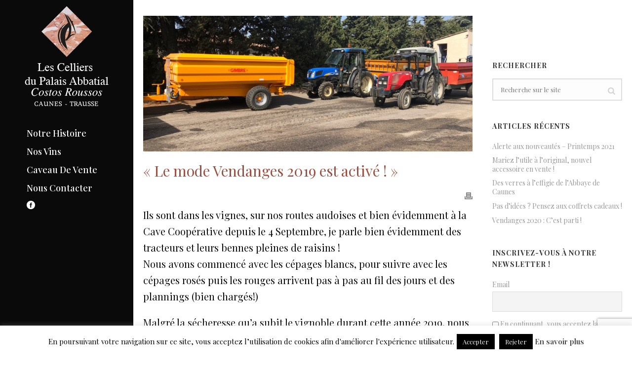

--- FILE ---
content_type: text/html; charset=UTF-8
request_url: https://www.les-celliers-du-palais-abbatial.fr/actualites/le-mode-vendanges-2019-est-active/
body_size: 18170
content:
<!DOCTYPE html>
<html lang="fr-FR" >
<head>
		<meta charset="UTF-8" /><meta name="viewport" content="width=device-width, initial-scale=1.0, minimum-scale=1.0, maximum-scale=1.0, user-scalable=0" /><meta http-equiv="X-UA-Compatible" content="IE=edge,chrome=1" /><meta name="format-detection" content="telephone=no"><script type="text/javascript">var ajaxurl = "https://www.les-celliers-du-palais-abbatial.fr/wp-admin/admin-ajax.php";</script><meta name='robots' content='index, follow, max-image-preview:large, max-snippet:-1, max-video-preview:-1' />
	<style>img:is([sizes="auto" i], [sizes^="auto," i]) { contain-intrinsic-size: 3000px 1500px }</style>
	
		<style id="critical-path-css" type="text/css">
			body,html{width:100%;height:100%;margin:0;padding:0}.page-preloader{top:0;left:0;z-index:999;position:fixed;height:100%;width:100%;text-align:center}.preloader-preview-area{-webkit-animation-delay:-.2s;animation-delay:-.2s;top:50%;-webkit-transform:translateY(100%);-ms-transform:translateY(100%);transform:translateY(100%);margin-top:10px;max-height:calc(50% - 20px);opacity:1;width:100%;text-align:center;position:absolute}.preloader-logo{max-width:90%;top:50%;-webkit-transform:translateY(-100%);-ms-transform:translateY(-100%);transform:translateY(-100%);margin:-10px auto 0 auto;max-height:calc(50% - 20px);opacity:1;position:relative}.ball-pulse>div{width:15px;height:15px;border-radius:100%;margin:2px;-webkit-animation-fill-mode:both;animation-fill-mode:both;display:inline-block;-webkit-animation:ball-pulse .75s infinite cubic-bezier(.2,.68,.18,1.08);animation:ball-pulse .75s infinite cubic-bezier(.2,.68,.18,1.08)}.ball-pulse>div:nth-child(1){-webkit-animation-delay:-.36s;animation-delay:-.36s}.ball-pulse>div:nth-child(2){-webkit-animation-delay:-.24s;animation-delay:-.24s}.ball-pulse>div:nth-child(3){-webkit-animation-delay:-.12s;animation-delay:-.12s}@-webkit-keyframes ball-pulse{0%{-webkit-transform:scale(1);transform:scale(1);opacity:1}45%{-webkit-transform:scale(.1);transform:scale(.1);opacity:.7}80%{-webkit-transform:scale(1);transform:scale(1);opacity:1}}@keyframes ball-pulse{0%{-webkit-transform:scale(1);transform:scale(1);opacity:1}45%{-webkit-transform:scale(.1);transform:scale(.1);opacity:.7}80%{-webkit-transform:scale(1);transform:scale(1);opacity:1}}.ball-clip-rotate-pulse{position:relative;-webkit-transform:translateY(-15px) translateX(-10px);-ms-transform:translateY(-15px) translateX(-10px);transform:translateY(-15px) translateX(-10px);display:inline-block}.ball-clip-rotate-pulse>div{-webkit-animation-fill-mode:both;animation-fill-mode:both;position:absolute;top:0;left:0;border-radius:100%}.ball-clip-rotate-pulse>div:first-child{height:36px;width:36px;top:7px;left:-7px;-webkit-animation:ball-clip-rotate-pulse-scale 1s 0s cubic-bezier(.09,.57,.49,.9) infinite;animation:ball-clip-rotate-pulse-scale 1s 0s cubic-bezier(.09,.57,.49,.9) infinite}.ball-clip-rotate-pulse>div:last-child{position:absolute;width:50px;height:50px;left:-16px;top:-2px;background:0 0;border:2px solid;-webkit-animation:ball-clip-rotate-pulse-rotate 1s 0s cubic-bezier(.09,.57,.49,.9) infinite;animation:ball-clip-rotate-pulse-rotate 1s 0s cubic-bezier(.09,.57,.49,.9) infinite;-webkit-animation-duration:1s;animation-duration:1s}@-webkit-keyframes ball-clip-rotate-pulse-rotate{0%{-webkit-transform:rotate(0) scale(1);transform:rotate(0) scale(1)}50%{-webkit-transform:rotate(180deg) scale(.6);transform:rotate(180deg) scale(.6)}100%{-webkit-transform:rotate(360deg) scale(1);transform:rotate(360deg) scale(1)}}@keyframes ball-clip-rotate-pulse-rotate{0%{-webkit-transform:rotate(0) scale(1);transform:rotate(0) scale(1)}50%{-webkit-transform:rotate(180deg) scale(.6);transform:rotate(180deg) scale(.6)}100%{-webkit-transform:rotate(360deg) scale(1);transform:rotate(360deg) scale(1)}}@-webkit-keyframes ball-clip-rotate-pulse-scale{30%{-webkit-transform:scale(.3);transform:scale(.3)}100%{-webkit-transform:scale(1);transform:scale(1)}}@keyframes ball-clip-rotate-pulse-scale{30%{-webkit-transform:scale(.3);transform:scale(.3)}100%{-webkit-transform:scale(1);transform:scale(1)}}@-webkit-keyframes square-spin{25%{-webkit-transform:perspective(100px) rotateX(180deg) rotateY(0);transform:perspective(100px) rotateX(180deg) rotateY(0)}50%{-webkit-transform:perspective(100px) rotateX(180deg) rotateY(180deg);transform:perspective(100px) rotateX(180deg) rotateY(180deg)}75%{-webkit-transform:perspective(100px) rotateX(0) rotateY(180deg);transform:perspective(100px) rotateX(0) rotateY(180deg)}100%{-webkit-transform:perspective(100px) rotateX(0) rotateY(0);transform:perspective(100px) rotateX(0) rotateY(0)}}@keyframes square-spin{25%{-webkit-transform:perspective(100px) rotateX(180deg) rotateY(0);transform:perspective(100px) rotateX(180deg) rotateY(0)}50%{-webkit-transform:perspective(100px) rotateX(180deg) rotateY(180deg);transform:perspective(100px) rotateX(180deg) rotateY(180deg)}75%{-webkit-transform:perspective(100px) rotateX(0) rotateY(180deg);transform:perspective(100px) rotateX(0) rotateY(180deg)}100%{-webkit-transform:perspective(100px) rotateX(0) rotateY(0);transform:perspective(100px) rotateX(0) rotateY(0)}}.square-spin{display:inline-block}.square-spin>div{-webkit-animation-fill-mode:both;animation-fill-mode:both;width:50px;height:50px;-webkit-animation:square-spin 3s 0s cubic-bezier(.09,.57,.49,.9) infinite;animation:square-spin 3s 0s cubic-bezier(.09,.57,.49,.9) infinite}.cube-transition{position:relative;-webkit-transform:translate(-25px,-25px);-ms-transform:translate(-25px,-25px);transform:translate(-25px,-25px);display:inline-block}.cube-transition>div{-webkit-animation-fill-mode:both;animation-fill-mode:both;width:15px;height:15px;position:absolute;top:-5px;left:-5px;-webkit-animation:cube-transition 1.6s 0s infinite ease-in-out;animation:cube-transition 1.6s 0s infinite ease-in-out}.cube-transition>div:last-child{-webkit-animation-delay:-.8s;animation-delay:-.8s}@-webkit-keyframes cube-transition{25%{-webkit-transform:translateX(50px) scale(.5) rotate(-90deg);transform:translateX(50px) scale(.5) rotate(-90deg)}50%{-webkit-transform:translate(50px,50px) rotate(-180deg);transform:translate(50px,50px) rotate(-180deg)}75%{-webkit-transform:translateY(50px) scale(.5) rotate(-270deg);transform:translateY(50px) scale(.5) rotate(-270deg)}100%{-webkit-transform:rotate(-360deg);transform:rotate(-360deg)}}@keyframes cube-transition{25%{-webkit-transform:translateX(50px) scale(.5) rotate(-90deg);transform:translateX(50px) scale(.5) rotate(-90deg)}50%{-webkit-transform:translate(50px,50px) rotate(-180deg);transform:translate(50px,50px) rotate(-180deg)}75%{-webkit-transform:translateY(50px) scale(.5) rotate(-270deg);transform:translateY(50px) scale(.5) rotate(-270deg)}100%{-webkit-transform:rotate(-360deg);transform:rotate(-360deg)}}.ball-scale>div{border-radius:100%;margin:2px;-webkit-animation-fill-mode:both;animation-fill-mode:both;display:inline-block;height:60px;width:60px;-webkit-animation:ball-scale 1s 0s ease-in-out infinite;animation:ball-scale 1s 0s ease-in-out infinite}@-webkit-keyframes ball-scale{0%{-webkit-transform:scale(0);transform:scale(0)}100%{-webkit-transform:scale(1);transform:scale(1);opacity:0}}@keyframes ball-scale{0%{-webkit-transform:scale(0);transform:scale(0)}100%{-webkit-transform:scale(1);transform:scale(1);opacity:0}}.line-scale>div{-webkit-animation-fill-mode:both;animation-fill-mode:both;display:inline-block;width:5px;height:50px;border-radius:2px;margin:2px}.line-scale>div:nth-child(1){-webkit-animation:line-scale 1s -.5s infinite cubic-bezier(.2,.68,.18,1.08);animation:line-scale 1s -.5s infinite cubic-bezier(.2,.68,.18,1.08)}.line-scale>div:nth-child(2){-webkit-animation:line-scale 1s -.4s infinite cubic-bezier(.2,.68,.18,1.08);animation:line-scale 1s -.4s infinite cubic-bezier(.2,.68,.18,1.08)}.line-scale>div:nth-child(3){-webkit-animation:line-scale 1s -.3s infinite cubic-bezier(.2,.68,.18,1.08);animation:line-scale 1s -.3s infinite cubic-bezier(.2,.68,.18,1.08)}.line-scale>div:nth-child(4){-webkit-animation:line-scale 1s -.2s infinite cubic-bezier(.2,.68,.18,1.08);animation:line-scale 1s -.2s infinite cubic-bezier(.2,.68,.18,1.08)}.line-scale>div:nth-child(5){-webkit-animation:line-scale 1s -.1s infinite cubic-bezier(.2,.68,.18,1.08);animation:line-scale 1s -.1s infinite cubic-bezier(.2,.68,.18,1.08)}@-webkit-keyframes line-scale{0%{-webkit-transform:scaley(1);transform:scaley(1)}50%{-webkit-transform:scaley(.4);transform:scaley(.4)}100%{-webkit-transform:scaley(1);transform:scaley(1)}}@keyframes line-scale{0%{-webkit-transform:scaley(1);transform:scaley(1)}50%{-webkit-transform:scaley(.4);transform:scaley(.4)}100%{-webkit-transform:scaley(1);transform:scaley(1)}}.ball-scale-multiple{position:relative;-webkit-transform:translateY(30px);-ms-transform:translateY(30px);transform:translateY(30px);display:inline-block}.ball-scale-multiple>div{border-radius:100%;-webkit-animation-fill-mode:both;animation-fill-mode:both;margin:2px;position:absolute;left:-30px;top:0;opacity:0;margin:0;width:50px;height:50px;-webkit-animation:ball-scale-multiple 1s 0s linear infinite;animation:ball-scale-multiple 1s 0s linear infinite}.ball-scale-multiple>div:nth-child(2){-webkit-animation-delay:-.2s;animation-delay:-.2s}.ball-scale-multiple>div:nth-child(3){-webkit-animation-delay:-.2s;animation-delay:-.2s}@-webkit-keyframes ball-scale-multiple{0%{-webkit-transform:scale(0);transform:scale(0);opacity:0}5%{opacity:1}100%{-webkit-transform:scale(1);transform:scale(1);opacity:0}}@keyframes ball-scale-multiple{0%{-webkit-transform:scale(0);transform:scale(0);opacity:0}5%{opacity:1}100%{-webkit-transform:scale(1);transform:scale(1);opacity:0}}.ball-pulse-sync{display:inline-block}.ball-pulse-sync>div{width:15px;height:15px;border-radius:100%;margin:2px;-webkit-animation-fill-mode:both;animation-fill-mode:both;display:inline-block}.ball-pulse-sync>div:nth-child(1){-webkit-animation:ball-pulse-sync .6s -.21s infinite ease-in-out;animation:ball-pulse-sync .6s -.21s infinite ease-in-out}.ball-pulse-sync>div:nth-child(2){-webkit-animation:ball-pulse-sync .6s -.14s infinite ease-in-out;animation:ball-pulse-sync .6s -.14s infinite ease-in-out}.ball-pulse-sync>div:nth-child(3){-webkit-animation:ball-pulse-sync .6s -70ms infinite ease-in-out;animation:ball-pulse-sync .6s -70ms infinite ease-in-out}@-webkit-keyframes ball-pulse-sync{33%{-webkit-transform:translateY(10px);transform:translateY(10px)}66%{-webkit-transform:translateY(-10px);transform:translateY(-10px)}100%{-webkit-transform:translateY(0);transform:translateY(0)}}@keyframes ball-pulse-sync{33%{-webkit-transform:translateY(10px);transform:translateY(10px)}66%{-webkit-transform:translateY(-10px);transform:translateY(-10px)}100%{-webkit-transform:translateY(0);transform:translateY(0)}}.transparent-circle{display:inline-block;border-top:.5em solid rgba(255,255,255,.2);border-right:.5em solid rgba(255,255,255,.2);border-bottom:.5em solid rgba(255,255,255,.2);border-left:.5em solid #fff;-webkit-transform:translateZ(0);transform:translateZ(0);-webkit-animation:transparent-circle 1.1s infinite linear;animation:transparent-circle 1.1s infinite linear;width:50px;height:50px;border-radius:50%}.transparent-circle:after{border-radius:50%;width:10em;height:10em}@-webkit-keyframes transparent-circle{0%{-webkit-transform:rotate(0);transform:rotate(0)}100%{-webkit-transform:rotate(360deg);transform:rotate(360deg)}}@keyframes transparent-circle{0%{-webkit-transform:rotate(0);transform:rotate(0)}100%{-webkit-transform:rotate(360deg);transform:rotate(360deg)}}.ball-spin-fade-loader{position:relative;top:-10px;left:-10px;display:inline-block}.ball-spin-fade-loader>div{width:15px;height:15px;border-radius:100%;margin:2px;-webkit-animation-fill-mode:both;animation-fill-mode:both;position:absolute;-webkit-animation:ball-spin-fade-loader 1s infinite linear;animation:ball-spin-fade-loader 1s infinite linear}.ball-spin-fade-loader>div:nth-child(1){top:25px;left:0;animation-delay:-.84s;-webkit-animation-delay:-.84s}.ball-spin-fade-loader>div:nth-child(2){top:17.05px;left:17.05px;animation-delay:-.72s;-webkit-animation-delay:-.72s}.ball-spin-fade-loader>div:nth-child(3){top:0;left:25px;animation-delay:-.6s;-webkit-animation-delay:-.6s}.ball-spin-fade-loader>div:nth-child(4){top:-17.05px;left:17.05px;animation-delay:-.48s;-webkit-animation-delay:-.48s}.ball-spin-fade-loader>div:nth-child(5){top:-25px;left:0;animation-delay:-.36s;-webkit-animation-delay:-.36s}.ball-spin-fade-loader>div:nth-child(6){top:-17.05px;left:-17.05px;animation-delay:-.24s;-webkit-animation-delay:-.24s}.ball-spin-fade-loader>div:nth-child(7){top:0;left:-25px;animation-delay:-.12s;-webkit-animation-delay:-.12s}.ball-spin-fade-loader>div:nth-child(8){top:17.05px;left:-17.05px;animation-delay:0s;-webkit-animation-delay:0s}@-webkit-keyframes ball-spin-fade-loader{50%{opacity:.3;-webkit-transform:scale(.4);transform:scale(.4)}100%{opacity:1;-webkit-transform:scale(1);transform:scale(1)}}@keyframes ball-spin-fade-loader{50%{opacity:.3;-webkit-transform:scale(.4);transform:scale(.4)}100%{opacity:1;-webkit-transform:scale(1);transform:scale(1)}}		</style>

		
	<!-- This site is optimized with the Yoast SEO plugin v26.8 - https://yoast.com/product/yoast-seo-wordpress/ -->
	<title>&quot;Le mode Vendanges 2019 est activé !&quot; - Celliers du palais Abbatial</title>
	<link rel="canonical" href="https://www.les-celliers-du-palais-abbatial.fr/actualites/le-mode-vendanges-2019-est-active/" />
	<meta property="og:locale" content="fr_FR" />
	<meta property="og:type" content="article" />
	<meta property="og:title" content="&quot;Le mode Vendanges 2019 est activé !&quot; - Celliers du palais Abbatial" />
	<meta property="og:description" content="Ils sont dans les vignes, sur nos routes audoises et bien évidemment à la Cave Coopérative depuis le 4 Septembre, je parle bien évidemment des tracteurs et leurs bennes pleines de raisins ! Nous avons commencé avec les cépages blancs, pour suivre avec les cépages rosés puis les rouges arrivent pas à pas au fil [&hellip;]" />
	<meta property="og:url" content="https://www.les-celliers-du-palais-abbatial.fr/actualites/le-mode-vendanges-2019-est-active/" />
	<meta property="og:site_name" content="Celliers du palais Abbatial" />
	<meta property="article:published_time" content="2019-09-18T11:19:10+00:00" />
	<meta property="article:modified_time" content="2019-09-18T11:19:41+00:00" />
	<meta property="og:image" content="https://www.les-celliers-du-palais-abbatial.fr/wp-content/uploads/2019/09/img-6555-1024x768.jpg" />
	<meta property="og:image:width" content="1024" />
	<meta property="og:image:height" content="768" />
	<meta property="og:image:type" content="image/jpeg" />
	<meta name="author" content="Celliers du palais Abbatial" />
	<meta name="twitter:card" content="summary_large_image" />
	<meta name="twitter:label1" content="Écrit par" />
	<meta name="twitter:data1" content="Celliers du palais Abbatial" />
	<meta name="twitter:label2" content="Durée de lecture estimée" />
	<meta name="twitter:data2" content="1 minute" />
	<script type="application/ld+json" class="yoast-schema-graph">{"@context":"https://schema.org","@graph":[{"@type":"Article","@id":"https://www.les-celliers-du-palais-abbatial.fr/actualites/le-mode-vendanges-2019-est-active/#article","isPartOf":{"@id":"https://www.les-celliers-du-palais-abbatial.fr/actualites/le-mode-vendanges-2019-est-active/"},"author":{"name":"Celliers du palais Abbatial","@id":"https://www.les-celliers-du-palais-abbatial.fr/#/schema/person/15dd567a574f45b63bb8133469eecb23"},"headline":"« Le mode Vendanges 2019 est activé ! »","datePublished":"2019-09-18T11:19:10+00:00","dateModified":"2019-09-18T11:19:41+00:00","mainEntityOfPage":{"@id":"https://www.les-celliers-du-palais-abbatial.fr/actualites/le-mode-vendanges-2019-est-active/"},"wordCount":130,"image":{"@id":"https://www.les-celliers-du-palais-abbatial.fr/actualites/le-mode-vendanges-2019-est-active/#primaryimage"},"thumbnailUrl":"https://www.les-celliers-du-palais-abbatial.fr/wp-content/uploads/2019/09/img-6555.jpg","articleSection":["Actualités"],"inLanguage":"fr-FR"},{"@type":"WebPage","@id":"https://www.les-celliers-du-palais-abbatial.fr/actualites/le-mode-vendanges-2019-est-active/","url":"https://www.les-celliers-du-palais-abbatial.fr/actualites/le-mode-vendanges-2019-est-active/","name":"\"Le mode Vendanges 2019 est activé !\" - Celliers du palais Abbatial","isPartOf":{"@id":"https://www.les-celliers-du-palais-abbatial.fr/#website"},"primaryImageOfPage":{"@id":"https://www.les-celliers-du-palais-abbatial.fr/actualites/le-mode-vendanges-2019-est-active/#primaryimage"},"image":{"@id":"https://www.les-celliers-du-palais-abbatial.fr/actualites/le-mode-vendanges-2019-est-active/#primaryimage"},"thumbnailUrl":"https://www.les-celliers-du-palais-abbatial.fr/wp-content/uploads/2019/09/img-6555.jpg","datePublished":"2019-09-18T11:19:10+00:00","dateModified":"2019-09-18T11:19:41+00:00","author":{"@id":"https://www.les-celliers-du-palais-abbatial.fr/#/schema/person/15dd567a574f45b63bb8133469eecb23"},"breadcrumb":{"@id":"https://www.les-celliers-du-palais-abbatial.fr/actualites/le-mode-vendanges-2019-est-active/#breadcrumb"},"inLanguage":"fr-FR","potentialAction":[{"@type":"ReadAction","target":["https://www.les-celliers-du-palais-abbatial.fr/actualites/le-mode-vendanges-2019-est-active/"]}]},{"@type":"ImageObject","inLanguage":"fr-FR","@id":"https://www.les-celliers-du-palais-abbatial.fr/actualites/le-mode-vendanges-2019-est-active/#primaryimage","url":"https://www.les-celliers-du-palais-abbatial.fr/wp-content/uploads/2019/09/img-6555.jpg","contentUrl":"https://www.les-celliers-du-palais-abbatial.fr/wp-content/uploads/2019/09/img-6555.jpg","width":4032,"height":3024},{"@type":"BreadcrumbList","@id":"https://www.les-celliers-du-palais-abbatial.fr/actualites/le-mode-vendanges-2019-est-active/#breadcrumb","itemListElement":[{"@type":"ListItem","position":1,"name":"Accueil","item":"https://www.les-celliers-du-palais-abbatial.fr/"},{"@type":"ListItem","position":2,"name":"« Le mode Vendanges 2019 est activé ! »"}]},{"@type":"WebSite","@id":"https://www.les-celliers-du-palais-abbatial.fr/#website","url":"https://www.les-celliers-du-palais-abbatial.fr/","name":"Celliers du palais Abbatial","description":"Caunes - Trausse","potentialAction":[{"@type":"SearchAction","target":{"@type":"EntryPoint","urlTemplate":"https://www.les-celliers-du-palais-abbatial.fr/?s={search_term_string}"},"query-input":{"@type":"PropertyValueSpecification","valueRequired":true,"valueName":"search_term_string"}}],"inLanguage":"fr-FR"},{"@type":"Person","@id":"https://www.les-celliers-du-palais-abbatial.fr/#/schema/person/15dd567a574f45b63bb8133469eecb23","name":"Celliers du palais Abbatial","image":{"@type":"ImageObject","inLanguage":"fr-FR","@id":"https://www.les-celliers-du-palais-abbatial.fr/#/schema/person/image/","url":"https://secure.gravatar.com/avatar/7cd14f06002ee6540db8c08d52920b9a0e77c0175143f0d800b0cb99ffb59268?s=96&d=mm&r=g","contentUrl":"https://secure.gravatar.com/avatar/7cd14f06002ee6540db8c08d52920b9a0e77c0175143f0d800b0cb99ffb59268?s=96&d=mm&r=g","caption":"Celliers du palais Abbatial"}}]}</script>
	<!-- / Yoast SEO plugin. -->


<link rel="alternate" type="application/rss+xml" title="Celliers du palais Abbatial &raquo; Flux" href="https://www.les-celliers-du-palais-abbatial.fr/feed/" />
<link rel="alternate" type="application/rss+xml" title="Celliers du palais Abbatial &raquo; Flux des commentaires" href="https://www.les-celliers-du-palais-abbatial.fr/comments/feed/" />

<link rel="shortcut icon" href="https://www.les-celliers-du-palais-abbatial.fr/wp-content/uploads/2018/08/favicon.png"  />
<script type="text/javascript">window.abb = {};php = {};window.PHP = {};PHP.ajax = "https://www.les-celliers-du-palais-abbatial.fr/wp-admin/admin-ajax.php";PHP.wp_p_id = "1091";var mk_header_parallax, mk_banner_parallax, mk_page_parallax, mk_footer_parallax, mk_body_parallax;var mk_images_dir = "https://www.les-celliers-du-palais-abbatial.fr/wp-content/themes/jupiter/assets/images",mk_theme_js_path = "https://www.les-celliers-du-palais-abbatial.fr/wp-content/themes/jupiter/assets/js",mk_theme_dir = "https://www.les-celliers-du-palais-abbatial.fr/wp-content/themes/jupiter",mk_captcha_placeholder = "Enter Captcha",mk_captcha_invalid_txt = "Invalid. Try again.",mk_captcha_correct_txt = "Captcha correct.",mk_responsive_nav_width = 1140,mk_vertical_header_back = "Retour",mk_vertical_header_anim = "1",mk_check_rtl = true,mk_grid_width = 1140,mk_ajax_search_option = "fullscreen_search",mk_preloader_bg_color = "#fff",mk_accent_color = "#f97352",mk_go_to_top =  "true",mk_smooth_scroll =  "true",mk_preloader_bar_color = "#f97352",mk_preloader_logo = "";var mk_header_parallax = false,mk_banner_parallax = false,mk_footer_parallax = false,mk_body_parallax = false,mk_no_more_posts = "No More Posts",mk_typekit_id   = "",mk_google_fonts = ["Playfair Display:100italic,200italic,300italic,400italic,500italic,600italic,700italic,800italic,900italic,100,200,300,400,500,600,700,800,900"],mk_global_lazyload = true;</script><link rel='stylesheet' id='wp-block-library-css' href='https://www.les-celliers-du-palais-abbatial.fr/wp-includes/css/dist/block-library/style.min.css?ver=6.8.3' type='text/css' media='all' />
<style id='classic-theme-styles-inline-css' type='text/css'>
/*! This file is auto-generated */
.wp-block-button__link{color:#fff;background-color:#32373c;border-radius:9999px;box-shadow:none;text-decoration:none;padding:calc(.667em + 2px) calc(1.333em + 2px);font-size:1.125em}.wp-block-file__button{background:#32373c;color:#fff;text-decoration:none}
</style>
<style id='global-styles-inline-css' type='text/css'>
:root{--wp--preset--aspect-ratio--square: 1;--wp--preset--aspect-ratio--4-3: 4/3;--wp--preset--aspect-ratio--3-4: 3/4;--wp--preset--aspect-ratio--3-2: 3/2;--wp--preset--aspect-ratio--2-3: 2/3;--wp--preset--aspect-ratio--16-9: 16/9;--wp--preset--aspect-ratio--9-16: 9/16;--wp--preset--color--black: #000000;--wp--preset--color--cyan-bluish-gray: #abb8c3;--wp--preset--color--white: #ffffff;--wp--preset--color--pale-pink: #f78da7;--wp--preset--color--vivid-red: #cf2e2e;--wp--preset--color--luminous-vivid-orange: #ff6900;--wp--preset--color--luminous-vivid-amber: #fcb900;--wp--preset--color--light-green-cyan: #7bdcb5;--wp--preset--color--vivid-green-cyan: #00d084;--wp--preset--color--pale-cyan-blue: #8ed1fc;--wp--preset--color--vivid-cyan-blue: #0693e3;--wp--preset--color--vivid-purple: #9b51e0;--wp--preset--gradient--vivid-cyan-blue-to-vivid-purple: linear-gradient(135deg,rgba(6,147,227,1) 0%,rgb(155,81,224) 100%);--wp--preset--gradient--light-green-cyan-to-vivid-green-cyan: linear-gradient(135deg,rgb(122,220,180) 0%,rgb(0,208,130) 100%);--wp--preset--gradient--luminous-vivid-amber-to-luminous-vivid-orange: linear-gradient(135deg,rgba(252,185,0,1) 0%,rgba(255,105,0,1) 100%);--wp--preset--gradient--luminous-vivid-orange-to-vivid-red: linear-gradient(135deg,rgba(255,105,0,1) 0%,rgb(207,46,46) 100%);--wp--preset--gradient--very-light-gray-to-cyan-bluish-gray: linear-gradient(135deg,rgb(238,238,238) 0%,rgb(169,184,195) 100%);--wp--preset--gradient--cool-to-warm-spectrum: linear-gradient(135deg,rgb(74,234,220) 0%,rgb(151,120,209) 20%,rgb(207,42,186) 40%,rgb(238,44,130) 60%,rgb(251,105,98) 80%,rgb(254,248,76) 100%);--wp--preset--gradient--blush-light-purple: linear-gradient(135deg,rgb(255,206,236) 0%,rgb(152,150,240) 100%);--wp--preset--gradient--blush-bordeaux: linear-gradient(135deg,rgb(254,205,165) 0%,rgb(254,45,45) 50%,rgb(107,0,62) 100%);--wp--preset--gradient--luminous-dusk: linear-gradient(135deg,rgb(255,203,112) 0%,rgb(199,81,192) 50%,rgb(65,88,208) 100%);--wp--preset--gradient--pale-ocean: linear-gradient(135deg,rgb(255,245,203) 0%,rgb(182,227,212) 50%,rgb(51,167,181) 100%);--wp--preset--gradient--electric-grass: linear-gradient(135deg,rgb(202,248,128) 0%,rgb(113,206,126) 100%);--wp--preset--gradient--midnight: linear-gradient(135deg,rgb(2,3,129) 0%,rgb(40,116,252) 100%);--wp--preset--font-size--small: 13px;--wp--preset--font-size--medium: 20px;--wp--preset--font-size--large: 36px;--wp--preset--font-size--x-large: 42px;--wp--preset--spacing--20: 0.44rem;--wp--preset--spacing--30: 0.67rem;--wp--preset--spacing--40: 1rem;--wp--preset--spacing--50: 1.5rem;--wp--preset--spacing--60: 2.25rem;--wp--preset--spacing--70: 3.38rem;--wp--preset--spacing--80: 5.06rem;--wp--preset--shadow--natural: 6px 6px 9px rgba(0, 0, 0, 0.2);--wp--preset--shadow--deep: 12px 12px 50px rgba(0, 0, 0, 0.4);--wp--preset--shadow--sharp: 6px 6px 0px rgba(0, 0, 0, 0.2);--wp--preset--shadow--outlined: 6px 6px 0px -3px rgba(255, 255, 255, 1), 6px 6px rgba(0, 0, 0, 1);--wp--preset--shadow--crisp: 6px 6px 0px rgba(0, 0, 0, 1);}:where(.is-layout-flex){gap: 0.5em;}:where(.is-layout-grid){gap: 0.5em;}body .is-layout-flex{display: flex;}.is-layout-flex{flex-wrap: wrap;align-items: center;}.is-layout-flex > :is(*, div){margin: 0;}body .is-layout-grid{display: grid;}.is-layout-grid > :is(*, div){margin: 0;}:where(.wp-block-columns.is-layout-flex){gap: 2em;}:where(.wp-block-columns.is-layout-grid){gap: 2em;}:where(.wp-block-post-template.is-layout-flex){gap: 1.25em;}:where(.wp-block-post-template.is-layout-grid){gap: 1.25em;}.has-black-color{color: var(--wp--preset--color--black) !important;}.has-cyan-bluish-gray-color{color: var(--wp--preset--color--cyan-bluish-gray) !important;}.has-white-color{color: var(--wp--preset--color--white) !important;}.has-pale-pink-color{color: var(--wp--preset--color--pale-pink) !important;}.has-vivid-red-color{color: var(--wp--preset--color--vivid-red) !important;}.has-luminous-vivid-orange-color{color: var(--wp--preset--color--luminous-vivid-orange) !important;}.has-luminous-vivid-amber-color{color: var(--wp--preset--color--luminous-vivid-amber) !important;}.has-light-green-cyan-color{color: var(--wp--preset--color--light-green-cyan) !important;}.has-vivid-green-cyan-color{color: var(--wp--preset--color--vivid-green-cyan) !important;}.has-pale-cyan-blue-color{color: var(--wp--preset--color--pale-cyan-blue) !important;}.has-vivid-cyan-blue-color{color: var(--wp--preset--color--vivid-cyan-blue) !important;}.has-vivid-purple-color{color: var(--wp--preset--color--vivid-purple) !important;}.has-black-background-color{background-color: var(--wp--preset--color--black) !important;}.has-cyan-bluish-gray-background-color{background-color: var(--wp--preset--color--cyan-bluish-gray) !important;}.has-white-background-color{background-color: var(--wp--preset--color--white) !important;}.has-pale-pink-background-color{background-color: var(--wp--preset--color--pale-pink) !important;}.has-vivid-red-background-color{background-color: var(--wp--preset--color--vivid-red) !important;}.has-luminous-vivid-orange-background-color{background-color: var(--wp--preset--color--luminous-vivid-orange) !important;}.has-luminous-vivid-amber-background-color{background-color: var(--wp--preset--color--luminous-vivid-amber) !important;}.has-light-green-cyan-background-color{background-color: var(--wp--preset--color--light-green-cyan) !important;}.has-vivid-green-cyan-background-color{background-color: var(--wp--preset--color--vivid-green-cyan) !important;}.has-pale-cyan-blue-background-color{background-color: var(--wp--preset--color--pale-cyan-blue) !important;}.has-vivid-cyan-blue-background-color{background-color: var(--wp--preset--color--vivid-cyan-blue) !important;}.has-vivid-purple-background-color{background-color: var(--wp--preset--color--vivid-purple) !important;}.has-black-border-color{border-color: var(--wp--preset--color--black) !important;}.has-cyan-bluish-gray-border-color{border-color: var(--wp--preset--color--cyan-bluish-gray) !important;}.has-white-border-color{border-color: var(--wp--preset--color--white) !important;}.has-pale-pink-border-color{border-color: var(--wp--preset--color--pale-pink) !important;}.has-vivid-red-border-color{border-color: var(--wp--preset--color--vivid-red) !important;}.has-luminous-vivid-orange-border-color{border-color: var(--wp--preset--color--luminous-vivid-orange) !important;}.has-luminous-vivid-amber-border-color{border-color: var(--wp--preset--color--luminous-vivid-amber) !important;}.has-light-green-cyan-border-color{border-color: var(--wp--preset--color--light-green-cyan) !important;}.has-vivid-green-cyan-border-color{border-color: var(--wp--preset--color--vivid-green-cyan) !important;}.has-pale-cyan-blue-border-color{border-color: var(--wp--preset--color--pale-cyan-blue) !important;}.has-vivid-cyan-blue-border-color{border-color: var(--wp--preset--color--vivid-cyan-blue) !important;}.has-vivid-purple-border-color{border-color: var(--wp--preset--color--vivid-purple) !important;}.has-vivid-cyan-blue-to-vivid-purple-gradient-background{background: var(--wp--preset--gradient--vivid-cyan-blue-to-vivid-purple) !important;}.has-light-green-cyan-to-vivid-green-cyan-gradient-background{background: var(--wp--preset--gradient--light-green-cyan-to-vivid-green-cyan) !important;}.has-luminous-vivid-amber-to-luminous-vivid-orange-gradient-background{background: var(--wp--preset--gradient--luminous-vivid-amber-to-luminous-vivid-orange) !important;}.has-luminous-vivid-orange-to-vivid-red-gradient-background{background: var(--wp--preset--gradient--luminous-vivid-orange-to-vivid-red) !important;}.has-very-light-gray-to-cyan-bluish-gray-gradient-background{background: var(--wp--preset--gradient--very-light-gray-to-cyan-bluish-gray) !important;}.has-cool-to-warm-spectrum-gradient-background{background: var(--wp--preset--gradient--cool-to-warm-spectrum) !important;}.has-blush-light-purple-gradient-background{background: var(--wp--preset--gradient--blush-light-purple) !important;}.has-blush-bordeaux-gradient-background{background: var(--wp--preset--gradient--blush-bordeaux) !important;}.has-luminous-dusk-gradient-background{background: var(--wp--preset--gradient--luminous-dusk) !important;}.has-pale-ocean-gradient-background{background: var(--wp--preset--gradient--pale-ocean) !important;}.has-electric-grass-gradient-background{background: var(--wp--preset--gradient--electric-grass) !important;}.has-midnight-gradient-background{background: var(--wp--preset--gradient--midnight) !important;}.has-small-font-size{font-size: var(--wp--preset--font-size--small) !important;}.has-medium-font-size{font-size: var(--wp--preset--font-size--medium) !important;}.has-large-font-size{font-size: var(--wp--preset--font-size--large) !important;}.has-x-large-font-size{font-size: var(--wp--preset--font-size--x-large) !important;}
:where(.wp-block-post-template.is-layout-flex){gap: 1.25em;}:where(.wp-block-post-template.is-layout-grid){gap: 1.25em;}
:where(.wp-block-columns.is-layout-flex){gap: 2em;}:where(.wp-block-columns.is-layout-grid){gap: 2em;}
:root :where(.wp-block-pullquote){font-size: 1.5em;line-height: 1.6;}
</style>
<link rel='stylesheet' id='contact-form-7-css' href='https://www.les-celliers-du-palais-abbatial.fr/wp-content/plugins/contact-form-7/includes/css/styles.css?ver=6.1.4' type='text/css' media='all' />
<link rel='stylesheet' id='cookie-law-info-css' href='https://www.les-celliers-du-palais-abbatial.fr/wp-content/plugins/cookie-law-info/legacy/public/css/cookie-law-info-public.css?ver=3.3.9.1' type='text/css' media='all' />
<link rel='stylesheet' id='cookie-law-info-gdpr-css' href='https://www.les-celliers-du-palais-abbatial.fr/wp-content/plugins/cookie-law-info/legacy/public/css/cookie-law-info-gdpr.css?ver=3.3.9.1' type='text/css' media='all' />
<link rel='stylesheet' id='rs-plugin-settings-css' href='https://www.les-celliers-du-palais-abbatial.fr/wp-content/plugins/revslider/public/assets/css/settings.css?ver=5.4.7.2' type='text/css' media='all' />
<style id='rs-plugin-settings-inline-css' type='text/css'>
#rs-demo-id {}
</style>
<link rel='stylesheet' id='theme-styles-css' href='https://www.les-celliers-du-palais-abbatial.fr/wp-content/themes/jupiter/assets/stylesheet/min/full-styles.6.1.5.css?ver=1535636226' type='text/css' media='all' />
<style id='theme-styles-inline-css' type='text/css'>
body { background-color:#fff; } .hb-custom-header #mk-page-introduce, .mk-header { background-color:#f7f7f7;background-size:cover;-webkit-background-size:cover;-moz-background-size:cover; } .hb-custom-header > div, .mk-header-bg { background-color:#0a0a0a; } .mk-classic-nav-bg { background-color:#0a0a0a; } .master-holder-bg { background-color:#fff; } #mk-footer { background-color:#3d4045; } #mk-boxed-layout { -webkit-box-shadow:0 0 px rgba(0, 0, 0, ); -moz-box-shadow:0 0 px rgba(0, 0, 0, ); box-shadow:0 0 px rgba(0, 0, 0, ); } .mk-news-tab .mk-tabs-tabs .is-active a, .mk-fancy-title.pattern-style span, .mk-fancy-title.pattern-style.color-gradient span:after, .page-bg-color { background-color:#fff; } .page-title { font-size:20px; color:#4d4d4d; text-transform:uppercase; font-weight:400; letter-spacing:2px; } .page-subtitle { font-size:14px; line-height:100%; color:#a3a3a3; font-size:14px; text-transform:none; } .mk-header { border-bottom:1px solid #ededed; } .header-style-1 .mk-header-padding-wrapper, .header-style-2 .mk-header-padding-wrapper, .header-style-3 .mk-header-padding-wrapper { padding-top:243px; } .mk-process-steps[max-width~="950px"] ul::before { display:none !important; } .mk-process-steps[max-width~="950px"] li { margin-bottom:30px !important; width:100% !important; text-align:center; } .mk-event-countdown-ul[max-width~="750px"] li { width:90%; display:block; margin:0 auto 15px; } .compose-mode .vc_element-name .vc_btn-content { height:auto !important; } body { font-family:Playfair Display } @font-face { font-family:'star'; src:url('https://www.les-celliers-du-palais-abbatial.fr/wp-content/themes/jupiter/assets/stylesheet/fonts/star/font.eot'); src:url('https://www.les-celliers-du-palais-abbatial.fr/wp-content/themes/jupiter/assets/stylesheet/fonts/star/font.eot?#iefix') format('embedded-opentype'), url('https://www.les-celliers-du-palais-abbatial.fr/wp-content/themes/jupiter/assets/stylesheet/fonts/star/font.woff') format('woff'), url('https://www.les-celliers-du-palais-abbatial.fr/wp-content/themes/jupiter/assets/stylesheet/fonts/star/font.ttf') format('truetype'), url('https://www.les-celliers-du-palais-abbatial.fr/wp-content/themes/jupiter/assets/stylesheet/fonts/star/font.svg#star') format('svg'); font-weight:normal; font-style:normal; } @font-face { font-family:'WooCommerce'; src:url('https://www.les-celliers-du-palais-abbatial.fr/wp-content/themes/jupiter/assets/stylesheet/fonts/woocommerce/font.eot'); src:url('https://www.les-celliers-du-palais-abbatial.fr/wp-content/themes/jupiter/assets/stylesheet/fonts/woocommerce/font.eot?#iefix') format('embedded-opentype'), url('https://www.les-celliers-du-palais-abbatial.fr/wp-content/themes/jupiter/assets/stylesheet/fonts/woocommerce/font.woff') format('woff'), url('https://www.les-celliers-du-palais-abbatial.fr/wp-content/themes/jupiter/assets/stylesheet/fonts/woocommerce/font.ttf') format('truetype'), url('https://www.les-celliers-du-palais-abbatial.fr/wp-content/themes/jupiter/assets/stylesheet/fonts/woocommerce/font.svg#WooCommerce') format('svg'); font-weight:normal; font-style:normal; }
</style>
<link rel='stylesheet' id='mkhb-render-css' href='https://www.les-celliers-du-palais-abbatial.fr/wp-content/themes/jupiter/header-builder/includes/assets/css/mkhb-render.css?ver=6.1.5' type='text/css' media='all' />
<link rel='stylesheet' id='mkhb-row-css' href='https://www.les-celliers-du-palais-abbatial.fr/wp-content/themes/jupiter/header-builder/includes/assets/css/mkhb-row.css?ver=6.1.5' type='text/css' media='all' />
<link rel='stylesheet' id='mkhb-column-css' href='https://www.les-celliers-du-palais-abbatial.fr/wp-content/themes/jupiter/header-builder/includes/assets/css/mkhb-column.css?ver=6.1.5' type='text/css' media='all' />
<link rel='stylesheet' id='newsletter-css' href='https://www.les-celliers-du-palais-abbatial.fr/wp-content/plugins/newsletter/style.css?ver=5.7.7' type='text/css' media='all' />
<link rel='stylesheet' id='theme-options-css' href='https://www.les-celliers-du-palais-abbatial.fr/wp-content/uploads/mk_assets/theme-options-production-1767708128.css?ver=1767708117' type='text/css' media='all' />
<link rel='stylesheet' id='mk-style-css' href='https://www.les-celliers-du-palais-abbatial.fr/wp-content/themes/jupiter-child/style.css?ver=6.8.3' type='text/css' media='all' />
<link rel='stylesheet' id='wpgdprc.css-css' href='https://www.les-celliers-du-palais-abbatial.fr/wp-content/plugins/wp-gdpr-compliance/dist/css/front.min.css?ver=1629273969' type='text/css' media='all' />
<style id='wpgdprc.css-inline-css' type='text/css'>

            div.wpgdprc .wpgdprc-switch .wpgdprc-switch-inner:before { content: 'Yes'; }
            div.wpgdprc .wpgdprc-switch .wpgdprc-switch-inner:after { content: 'No'; }
        
</style>
<script type="text/javascript" src="https://www.les-celliers-du-palais-abbatial.fr/wp-content/themes/jupiter/assets/js/plugins/wp-enqueue/min/webfontloader.js?ver=6.8.3" id="mk-webfontloader-js"></script>
<script type="text/javascript" id="mk-webfontloader-js-after">
/* <![CDATA[ */
WebFontConfig = {
	timeout: 2000
}

if ( mk_typekit_id.length > 0 ) {
	WebFontConfig.typekit = {
		id: mk_typekit_id
	}
}

if ( mk_google_fonts.length > 0 ) {
	WebFontConfig.google = {
		families:  mk_google_fonts
	}
}

if ( (mk_google_fonts.length > 0 || mk_typekit_id.length > 0) && navigator.userAgent.indexOf("Speed Insights") == -1) {
	WebFont.load( WebFontConfig );
}
		
/* ]]> */
</script>
<script type="text/javascript" src="https://www.les-celliers-du-palais-abbatial.fr/wp-includes/js/jquery/jquery.min.js?ver=3.7.1" id="jquery-core-js"></script>
<script type="text/javascript" src="https://www.les-celliers-du-palais-abbatial.fr/wp-includes/js/jquery/jquery-migrate.min.js?ver=3.4.1" id="jquery-migrate-js"></script>
<script type="text/javascript" id="cookie-law-info-js-extra">
/* <![CDATA[ */
var Cli_Data = {"nn_cookie_ids":[],"cookielist":[],"non_necessary_cookies":[],"ccpaEnabled":"","ccpaRegionBased":"","ccpaBarEnabled":"","strictlyEnabled":["necessary","obligatoire"],"ccpaType":"gdpr","js_blocking":"","custom_integration":"","triggerDomRefresh":"","secure_cookies":""};
var cli_cookiebar_settings = {"animate_speed_hide":"500","animate_speed_show":"500","background":"#fff","border":"#444","border_on":"","button_1_button_colour":"#000","button_1_button_hover":"#000000","button_1_link_colour":"#fff","button_1_as_button":"1","button_1_new_win":"","button_2_button_colour":"#333","button_2_button_hover":"#292929","button_2_link_colour":"#444","button_2_as_button":"","button_2_hidebar":"1","button_3_button_colour":"#000","button_3_button_hover":"#000000","button_3_link_colour":"#fff","button_3_as_button":"1","button_3_new_win":"","button_4_button_colour":"#000","button_4_button_hover":"#000000","button_4_link_colour":"#fff","button_4_as_button":"1","button_7_button_colour":"#61a229","button_7_button_hover":"#4e8221","button_7_link_colour":"#fff","button_7_as_button":"1","button_7_new_win":"","font_family":"inherit","header_fix":"","notify_animate_hide":"1","notify_animate_show":"","notify_div_id":"#cookie-law-info-bar","notify_position_horizontal":"right","notify_position_vertical":"bottom","scroll_close":"","scroll_close_reload":"","accept_close_reload":"","reject_close_reload":"","showagain_tab":"","showagain_background":"#fff","showagain_border":"#000","showagain_div_id":"#cookie-law-info-again","showagain_x_position":"100px","text":"#000","show_once_yn":"","show_once":"10000","logging_on":"","as_popup":"","popup_overlay":"1","bar_heading_text":"","cookie_bar_as":"banner","popup_showagain_position":"bottom-right","widget_position":"left"};
var log_object = {"ajax_url":"https:\/\/www.les-celliers-du-palais-abbatial.fr\/wp-admin\/admin-ajax.php"};
/* ]]> */
</script>
<script type="text/javascript" src="https://www.les-celliers-du-palais-abbatial.fr/wp-content/plugins/cookie-law-info/legacy/public/js/cookie-law-info-public.js?ver=3.3.9.1" id="cookie-law-info-js"></script>
<script type="text/javascript" src="https://www.les-celliers-du-palais-abbatial.fr/wp-content/plugins/revslider/public/assets/js/jquery.themepunch.tools.min.js?ver=5.4.7.2" id="tp-tools-js"></script>
<script type="text/javascript" src="https://www.les-celliers-du-palais-abbatial.fr/wp-content/plugins/revslider/public/assets/js/jquery.themepunch.revolution.min.js?ver=5.4.7.2" id="revmin-js"></script>
<link rel="https://api.w.org/" href="https://www.les-celliers-du-palais-abbatial.fr/wp-json/" /><link rel="alternate" title="JSON" type="application/json" href="https://www.les-celliers-du-palais-abbatial.fr/wp-json/wp/v2/posts/1091" /><link rel="EditURI" type="application/rsd+xml" title="RSD" href="https://www.les-celliers-du-palais-abbatial.fr/xmlrpc.php?rsd" />
<link rel='shortlink' href='https://www.les-celliers-du-palais-abbatial.fr/?p=1091' />
<link rel="alternate" title="oEmbed (JSON)" type="application/json+oembed" href="https://www.les-celliers-du-palais-abbatial.fr/wp-json/oembed/1.0/embed?url=https%3A%2F%2Fwww.les-celliers-du-palais-abbatial.fr%2Factualites%2Fle-mode-vendanges-2019-est-active%2F" />
<link rel="alternate" title="oEmbed (XML)" type="text/xml+oembed" href="https://www.les-celliers-du-palais-abbatial.fr/wp-json/oembed/1.0/embed?url=https%3A%2F%2Fwww.les-celliers-du-palais-abbatial.fr%2Factualites%2Fle-mode-vendanges-2019-est-active%2F&#038;format=xml" />
<script> var isTest = false; </script><meta itemprop="author" content="Celliers du palais Abbatial" /><meta itemprop="datePublished" content="18 septembre 2019" /><meta itemprop="dateModified" content="18 septembre 2019" /><meta itemprop="publisher" content="Celliers du palais Abbatial" /><meta name="generator" content="Powered by WPBakery Page Builder - drag and drop page builder for WordPress."/>
<!--[if lte IE 9]><link rel="stylesheet" type="text/css" href="https://www.les-celliers-du-palais-abbatial.fr/wp-content/plugins/js_composer_theme/assets/css/vc_lte_ie9.min.css" media="screen"><![endif]--><script type="text/javascript">function setREVStartSize(e){									
						try{ e.c=jQuery(e.c);var i=jQuery(window).width(),t=9999,r=0,n=0,l=0,f=0,s=0,h=0;
							if(e.responsiveLevels&&(jQuery.each(e.responsiveLevels,function(e,f){f>i&&(t=r=f,l=e),i>f&&f>r&&(r=f,n=e)}),t>r&&(l=n)),f=e.gridheight[l]||e.gridheight[0]||e.gridheight,s=e.gridwidth[l]||e.gridwidth[0]||e.gridwidth,h=i/s,h=h>1?1:h,f=Math.round(h*f),"fullscreen"==e.sliderLayout){var u=(e.c.width(),jQuery(window).height());if(void 0!=e.fullScreenOffsetContainer){var c=e.fullScreenOffsetContainer.split(",");if (c) jQuery.each(c,function(e,i){u=jQuery(i).length>0?u-jQuery(i).outerHeight(!0):u}),e.fullScreenOffset.split("%").length>1&&void 0!=e.fullScreenOffset&&e.fullScreenOffset.length>0?u-=jQuery(window).height()*parseInt(e.fullScreenOffset,0)/100:void 0!=e.fullScreenOffset&&e.fullScreenOffset.length>0&&(u-=parseInt(e.fullScreenOffset,0))}f=u}else void 0!=e.minHeight&&f<e.minHeight&&(f=e.minHeight);e.c.closest(".rev_slider_wrapper").css({height:f})					
						}catch(d){console.log("Failure at Presize of Slider:"+d)}						
					};</script>
<meta name="generator" content="Jupiter Child Theme " /><noscript><style type="text/css"> .wpb_animate_when_almost_visible { opacity: 1; }</style></noscript>	</head>

<body class="wp-singular post-template-default single single-post postid-1091 single-format-standard wp-theme-jupiter wp-child-theme-jupiter-child vertical-header-enabled vertical-header-left logo-align-center wpb-js-composer js-comp-ver-5.5.2 vc_responsive" itemscope="itemscope" itemtype="https://schema.org/WebPage"  data-adminbar="">

	
	
	<!-- Target for scroll anchors to achieve native browser bahaviour + possible enhancements like smooth scrolling -->
	<div id="top-of-page"></div>

		<div id="mk-boxed-layout">

			<div id="mk-theme-container" >

				 
    <header data-height='242'
                data-sticky-height='55'
                data-responsive-height='90'
                data-transparent-skin=''
                data-header-style='4'
                data-sticky-style='fixed'
                data-sticky-offset='header' id="mk-header-1" class="mk-header header-style-4 header-align-left  toolbar-false menu-hover-5 sticky-style-fixed mk-background-stretch boxed-header " role="banner" itemscope="itemscope" itemtype="https://schema.org/WPHeader" >
                    <div class="mk-header-holder">
                                <div class="mk-header-inner">
                    
                    <div class="mk-header-bg "></div>

                    
                    <div class="mk-header-content add-header-height">
                    
<div class="mk-nav-responsive-link">
    <div class="mk-css-icon-menu">
        <div class="mk-css-icon-menu-line-1"></div>
        <div class="mk-css-icon-menu-line-2"></div>
        <div class="mk-css-icon-menu-line-3"></div>
    </div>
</div>	<div class=" header-logo fit-logo-img add-header-height logo-is-responsive logo-has-sticky">
		<a href="https://www.les-celliers-du-palais-abbatial.fr/" title="Celliers du palais Abbatial">

			<img class="mk-desktop-logo dark-logo "
				title="Caunes &#8211; Trausse"
				alt="Caunes &#8211; Trausse"
				src="https://www.les-celliers-du-palais-abbatial.fr/wp-content/uploads/2018/08/logo-costos-roussos.png" />

							<img class="mk-desktop-logo light-logo "
					title="Caunes &#8211; Trausse"
					alt="Caunes &#8211; Trausse"
					src="https://www.les-celliers-du-palais-abbatial.fr/wp-content/uploads/2018/07/logopng.png" />
			
							<img class="mk-resposnive-logo "
					title="Caunes &#8211; Trausse"
					alt="Caunes &#8211; Trausse"
					src="https://www.les-celliers-du-palais-abbatial.fr/wp-content/uploads/2018/07/logopng.png" />
			
							<img class="mk-sticky-logo "
					title="Caunes &#8211; Trausse"
					alt="Caunes &#8211; Trausse"
					src="https://www.les-celliers-du-palais-abbatial.fr/wp-content/uploads/2018/07/logopng.png" />
					</a>
	</div>
                    </div>

                    <div class="clearboth"></div>

                    <nav id="mk-vm-menu" class="mk-vm-menuwrapper menu-hover-style-5 js-main-nav"><ul id="menu-menu-principal" class="mk-vm-menu"><li id="menu-item-44" class="menu-item menu-item-type-post_type menu-item-object-page"><a href="https://www.les-celliers-du-palais-abbatial.fr/histoire/"><span class="meni-item-text">Notre Histoire</span></a></li>
<li id="menu-item-42" class="menu-item menu-item-type-post_type menu-item-object-page"><a href="https://www.les-celliers-du-palais-abbatial.fr/nos-vins/"><span class="meni-item-text">Nos vins</span></a></li>
<li id="menu-item-41" class="menu-item menu-item-type-post_type menu-item-object-page"><a href="https://www.les-celliers-du-palais-abbatial.fr/le-caveau/"><span class="meni-item-text">Caveau de vente</span></a></li>
<li id="menu-item-39" class="menu-item menu-item-type-post_type menu-item-object-page"><a href="https://www.les-celliers-du-palais-abbatial.fr/contact/"><span class="meni-item-text">Nous contacter</span></a></li>
<li id="menu-item-225" class="menu-item menu-item-type-custom menu-item-object-custom"><a target="_blank" href="https://www.facebook.com/cavecooperativecaunes/"><span class="meni-item-text">Facebook</span></a></li>
</ul></nav>
                    <div class="mk-header-right">
                                                
                        <div class="clearboth"></div>
                        <div class="vm-header-copyright"></div>

                                            </div>
                    
<div class="mk-responsive-wrap">

	<nav class="menu-menu-principal-container"><ul id="menu-menu-principal-1" class="mk-responsive-nav"><li id="responsive-menu-item-44" class="menu-item menu-item-type-post_type menu-item-object-page"><a class="menu-item-link js-smooth-scroll"  href="https://www.les-celliers-du-palais-abbatial.fr/histoire/">Notre Histoire</a></li>
<li id="responsive-menu-item-42" class="menu-item menu-item-type-post_type menu-item-object-page"><a class="menu-item-link js-smooth-scroll"  href="https://www.les-celliers-du-palais-abbatial.fr/nos-vins/">Nos vins</a></li>
<li id="responsive-menu-item-41" class="menu-item menu-item-type-post_type menu-item-object-page"><a class="menu-item-link js-smooth-scroll"  href="https://www.les-celliers-du-palais-abbatial.fr/le-caveau/">Caveau de vente</a></li>
<li id="responsive-menu-item-39" class="menu-item menu-item-type-post_type menu-item-object-page"><a class="menu-item-link js-smooth-scroll"  href="https://www.les-celliers-du-palais-abbatial.fr/contact/">Nous contacter</a></li>
<li id="responsive-menu-item-225" class="menu-item menu-item-type-custom menu-item-object-custom"><a class="menu-item-link js-smooth-scroll"  target="_blank" href="https://www.facebook.com/cavecooperativecaunes/">Facebook</a></li>
</ul></nav>
			<form class="responsive-searchform" method="get" action="https://www.les-celliers-du-palais-abbatial.fr/">
		    <input type="text" class="text-input" value="" name="s" id="s" placeholder="Recherche..." />
		    <i><input value="" type="submit" /><svg  class="mk-svg-icon" data-name="mk-icon-search" data-cacheid="icon-697275288c186" xmlns="http://www.w3.org/2000/svg" viewBox="0 0 1664 1792"><path d="M1152 832q0-185-131.5-316.5t-316.5-131.5-316.5 131.5-131.5 316.5 131.5 316.5 316.5 131.5 316.5-131.5 131.5-316.5zm512 832q0 52-38 90t-90 38q-54 0-90-38l-343-342q-179 124-399 124-143 0-273.5-55.5t-225-150-150-225-55.5-273.5 55.5-273.5 150-225 225-150 273.5-55.5 273.5 55.5 225 150 150 225 55.5 273.5q0 220-124 399l343 343q37 37 37 90z"/></svg></i>
		</form>
		

</div>
        
                </div>
            </div>
        
        <section id="mk-page-introduce" class="intro-left"><div class="mk-grid"><h1 class="page-title ">« Le mode Vendanges 2019 est activé ! »</h1><div id="mk-breadcrumbs"><div class="mk-breadcrumbs-inner dark-skin"><span><span><a href="https://www.les-celliers-du-palais-abbatial.fr/">Accueil</a></span> » <span class="breadcrumb_last" aria-current="page">« Le mode Vendanges 2019 est activé ! »</span></span></div></div><div class="clearboth"></div></div></section>    </header>

		<div id="theme-page" class="master-holder blog-post-type-image blog-style- clearfix" itemscope=&quot;itemscope&quot; itemtype=&quot;https://schema.org/Blog&quot; >
			<div class="master-holder-bg-holder">
				<div id="theme-page-bg" class="master-holder-bg js-el"  ></div>
			</div>
			<div class="mk-main-wrapper-holder">
				<div id="mk-page-id-1091" class="theme-page-wrapper mk-main-wrapper mk-grid right-layout false">
					<div class="theme-content false" itemprop="mainEntityOfPage">
							
	<article id="1091" class="mk-blog-single post-1091 post type-post status-publish format-standard has-post-thumbnail hentry category-actualites" itemscope="itemscope" itemprop="blogPost" itemtype="http://schema.org/BlogPosting" >

	<div class="featured-image"><a class="full-cover-link mk-lightbox" title="« Le mode Vendanges 2019 est activé ! »" href="https://www.les-celliers-du-palais-abbatial.fr/wp-content/uploads/2019/09/img-6555.jpg">&nbsp;</a><img class="blog-image" alt="« Le mode Vendanges 2019 est activé ! »" title="« Le mode Vendanges 2019 est activé ! »" src="https://www.les-celliers-du-palais-abbatial.fr/wp-content/uploads/bfi_thumb/dummy-transparent-nvdwd2u2zv4um6156ce9cgeg9eaxvpbzxmpj453m6o.png" data-mk-image-src-set='{"default":"https://www.les-celliers-du-palais-abbatial.fr/wp-content/uploads/bfi_thumb/img-6555-ody55r3bth055jtmjx3cs0qxln5754aftf0ccyfb4g.jpg","2x":"https://www.les-celliers-du-palais-abbatial.fr/wp-content/uploads/bfi_thumb/img-6555-ody55r3mfvyxn6zfnc7d4n6zvjt3bvsnf7oit8dmow.jpg","mobile":"https://www.les-celliers-du-palais-abbatial.fr/wp-content/uploads/bfi_thumb/img-6555-3418m8woqr9m0zoz7i1c5mu8zpjje9gfzkl5rpkgjtugkluxi.jpg","responsive":"true"}' width="872" height="360" itemprop="image" /><div class="image-hover-overlay"></div><div class="post-type-badge" href="https://www.les-celliers-du-palais-abbatial.fr/actualites/le-mode-vendanges-2019-est-active/"><svg  class="mk-svg-icon" data-name="mk-li-image" data-cacheid="icon-697275289fdfc" style=" height:48px; width: 48px; "  xmlns="http://www.w3.org/2000/svg" viewBox="0 0 512 512"><path d="M460.038 4.877h-408.076c-25.995 0-47.086 21.083-47.086 47.086v408.075c0 26.002 21.09 47.086 47.086 47.086h408.075c26.01 0 47.086-21.083 47.086-47.086v-408.076c0-26.003-21.075-47.085-47.085-47.085zm-408.076 31.39h408.075c8.66 0 15.695 7.042 15.695 15.695v321.744h-52.696l-55.606-116.112c-2.33-4.874-7.005-8.208-12.385-8.821-5.318-.583-10.667 1.594-14.039 5.817l-35.866 44.993-84.883-138.192c-2.989-4.858-8.476-7.664-14.117-7.457-5.717.268-10.836 3.633-13.35 8.775l-103.384 210.997h-53.139v-321.744c0-8.652 7.05-15.695 15.695-15.695zm72.437 337.378l84.04-171.528 81.665 132.956c2.667 4.361 7.311 7.135 12.415 7.45 5.196.314 10.039-1.894 13.227-5.879l34.196-42.901 38.272 79.902h-263.815zm335.639 102.088h-408.076c-8.645 0-15.695-7.043-15.695-15.695v-54.941h439.466v54.941c0 8.652-7.036 15.695-15.695 15.695zm-94.141-266.819c34.67 0 62.781-28.111 62.781-62.781 0-34.671-28.111-62.781-62.781-62.781-34.671 0-62.781 28.11-62.781 62.781s28.11 62.781 62.781 62.781zm0-94.171c17.304 0 31.39 14.078 31.39 31.39s-14.086 31.39-31.39 31.39c-17.32 0-31.39-14.079-31.39-31.39 0-17.312 14.07-31.39 31.39-31.39z"/></svg></div></div>				<h2 class="blog-single-title" itemprop="headline">« Le mode Vendanges 2019 est activé ! »</h2>
	

<div class="blog-single-meta">
	<div class="mk-blog-author" itemtype="http://schema.org/Person" itemprop="author">Par <a href="https://www.les-celliers-du-palais-abbatial.fr/author/marilyn/" title="Articles par Celliers du palais Abbatial" rel="author">Celliers du palais Abbatial</a> </div>
		<time class="mk-post-date" datetime="2019-09-18"  itemprop="datePublished">
			&nbsp;Posté le <a href="https://www.les-celliers-du-palais-abbatial.fr/2019/09/">18 septembre 2019</a>
		</time>
		<div class="mk-post-cat">&nbsp;dans <a href="https://www.les-celliers-du-palais-abbatial.fr/category/actualites/" rel="category tag">Actualités</a></div>
	<div class="mk-post-meta-structured-data" style="display:none;visibility:hidden;"><span itemprop="headline">« Le mode Vendanges 2019 est activé ! »</span><span itemprop="datePublished">2019-09-18</span><span itemprop="dateModified">2019-09-18</span><span itemprop="publisher" itemscope itemtype="https://schema.org/Organization"><span itemprop="logo" itemscope itemtype="https://schema.org/ImageObject"><span itemprop="url">https://www.les-celliers-du-palais-abbatial.fr/wp-content/uploads/2018/08/logo-costos-roussos.png</span></span><span itemprop="name">Celliers du palais Abbatial</span></span><span itemprop="image" itemscope itemtype="https://schema.org/ImageObject"><span itemprop="contentUrl url">https://www.les-celliers-du-palais-abbatial.fr/wp-content/uploads/2019/09/img-6555.jpg</span><span  itemprop="width">200px</span><span itemprop="height">200px</span></span></div></div>



<div class="single-social-section">
	
	
	<a class="mk-blog-print" onClick="window.print()" href="#" title="Print"><svg  class="mk-svg-icon" data-name="mk-moon-print-3" data-cacheid="icon-69727528a0933" style=" height:16px; width: 16px; "  xmlns="http://www.w3.org/2000/svg" viewBox="0 0 512 512"><path d="M448 288v128h-384v-128h-64v192h512v-192zm-32-256h-320v352h320v-352zm-64 288h-192v-32h192v32zm0-96h-192v-32h192v32zm0-96h-192v-32h192v32z"/></svg></a>
<div class="clearboth"></div>
</div><div class="clearboth"></div>
<div class="mk-single-content clearfix" itemprop="mainEntityOfPage">
	<p>Ils sont dans les vignes, sur nos routes audoises et bien évidemment à la Cave Coopérative depuis le 4 Septembre, je parle bien évidemment des tracteurs et leurs bennes pleines de raisins !<br />
Nous avons commencé avec les cépages blancs, pour suivre avec les cépages rosés puis les rouges arrivent pas à pas au fil des jours et des plannings (bien chargés!)</p>
<p>Malgré la sécheresse qu&rsquo;a subit le vignoble durant cette année 2019, nous espérons une belle récolte ! 🙂</p>
<p>Nous vous souhaitons, chers vignerons, de très bonnes vendanges 2019 et aux automobilistes (parfois impatients!) d&rsquo;être prudents sur les routes en cette période très active!</p>
<p>Petite photo du 17 Septembre avec (un peu) de monde allant vers le Quai 😉 <img fetchpriority="high" decoding="async" class="wp-image-1093 size-large aligncenter" src="https://www.les-celliers-du-palais-abbatial.fr/wp-content/uploads/2019/09/img-6556-e1568805407962-768x1024.jpg" alt="" width="768" height="1024" srcset="https://www.les-celliers-du-palais-abbatial.fr/wp-content/uploads/2019/09/img-6556-e1568805407962-768x1024.jpg 768w, https://www.les-celliers-du-palais-abbatial.fr/wp-content/uploads/2019/09/img-6556-e1568805407962-225x300.jpg 225w, https://www.les-celliers-du-palais-abbatial.fr/wp-content/uploads/2019/09/img-6556-e1568805407962-195x260.jpg 195w, https://www.les-celliers-du-palais-abbatial.fr/wp-content/uploads/2019/09/img-6556-e1568805407962-960x1280.jpg 960w, https://www.les-celliers-du-palais-abbatial.fr/wp-content/uploads/2019/09/img-6556-e1568805407962-576x768.jpg 576w, https://www.les-celliers-du-palais-abbatial.fr/wp-content/uploads/2019/09/img-6556-e1568805407962-311x414.jpg 311w, https://www.les-celliers-du-palais-abbatial.fr/wp-content/uploads/2019/09/img-6556-e1568805407962-1280x1707.jpg 1280w, https://www.les-celliers-du-palais-abbatial.fr/wp-content/uploads/2019/09/img-6556-e1568805407962-414x552.jpg 414w" sizes="(max-width: 768px) 100vw, 768px" /></p>
</div>


		<div class="single-post-tags">
					</div>
<div class="mk-post-meta-structured-data" style="display:none;visibility:hidden;"></div><section class="blog-similar-posts"><div class="similar-post-title">Articles récents</div><ul class="three-cols"><li><div class="similar-post-holder"><a class="mk-similiar-thumbnail" href="https://www.les-celliers-du-palais-abbatial.fr/actualites/alerte-aux-nouveautes-printemps-2021/" title="Alerte aux nouveautés &#8211; Printemps 2021"><img src="https://www.les-celliers-du-palais-abbatial.fr/wp-content/uploads/bfi_thumb/dummy-transparent-nvdwd2tw2rol8mc65zn809pel29ipit3kozjcjl9hs.png" data-mk-image-src-set='{"default":"https://www.les-celliers-du-palais-abbatial.fr/wp-content/uploads/bfi_thumb/dummy-1-nvdwd2tw2rol8mc65zn809pel29ipit3kozjcjl9hs.png","2x":"https://www.les-celliers-du-palais-abbatial.fr/wp-content/uploads/bfi_thumb/dummy-2-nvdwd2tzs374cpt092070pgf6mvzq3setjxq1818dc.png","mobile":"","responsive":"true"}' alt="Alerte aux nouveautés &#8211; Printemps 2021" /><div class="image-hover-overlay"></div></a><a href="https://www.les-celliers-du-palais-abbatial.fr/actualites/alerte-aux-nouveautes-printemps-2021/" class="mk-similiar-title">Alerte aux nouveautés &#8211; Printemps 2021</a></div></li><li><div class="similar-post-holder"><a class="mk-similiar-thumbnail" href="https://www.les-celliers-du-palais-abbatial.fr/actualites/mariez-lutile-a-loriginal-nouvel-accessoire-en-vente/" title="Mariez l&rsquo;utile à l&rsquo;original, nouvel accessoire en vente !"><img src="https://www.les-celliers-du-palais-abbatial.fr/wp-content/uploads/bfi_thumb/dummy-transparent-nvdwd2tw2rol8mc65zn809pel29ipit3kozjcjl9hs.png" data-mk-image-src-set='{"default":"https://www.les-celliers-du-palais-abbatial.fr/wp-content/uploads/bfi_thumb/dummy-3-nvdwd2tw2rol8mc65zn809pel29ipit3kozjcjl9hs.png","2x":"https://www.les-celliers-du-palais-abbatial.fr/wp-content/uploads/bfi_thumb/dummy-5-nvdwd2tzs374cpt092070pgf6mvzq3setjxq1818dc.png","mobile":"","responsive":"true"}' alt="Mariez l&rsquo;utile à l&rsquo;original, nouvel accessoire en vente !" /><div class="image-hover-overlay"></div></a><a href="https://www.les-celliers-du-palais-abbatial.fr/actualites/mariez-lutile-a-loriginal-nouvel-accessoire-en-vente/" class="mk-similiar-title">Mariez l&rsquo;utile à l&rsquo;original, nouvel accessoire en vente !</a></div></li><li><div class="similar-post-holder"><a class="mk-similiar-thumbnail" href="https://www.les-celliers-du-palais-abbatial.fr/actualites/des-verres-a-leffigie-de-labbaye-de-caunes/" title="Des verres à l&rsquo;effigie de l&rsquo;Abbaye de Caunes"><img src="https://www.les-celliers-du-palais-abbatial.fr/wp-content/uploads/bfi_thumb/dummy-transparent-nvdwd2tw2rol8mc65zn809pel29ipit3kozjcjl9hs.png" data-mk-image-src-set='{"default":"https://www.les-celliers-du-palais-abbatial.fr/wp-content/uploads/bfi_thumb/verres-abbaye-e1605264644251-oycodqn2s5j7e2xz6s0bq4v81ceorbey4imgwjvz2o.jpg","2x":"https://www.les-celliers-du-palais-abbatial.fr/wp-content/uploads/bfi_thumb/verres-abbaye-e1605264644251-oycodqn6hh1qi6et9udaqkm8mx15rwe9ddknl8bxy8.jpg","mobile":"","responsive":"true"}' alt="Des verres à l&rsquo;effigie de l&rsquo;Abbaye de Caunes" /><div class="image-hover-overlay"></div></a><a href="https://www.les-celliers-du-palais-abbatial.fr/actualites/des-verres-a-leffigie-de-labbaye-de-caunes/" class="mk-similiar-title">Des verres à l&rsquo;effigie de l&rsquo;Abbaye de Caunes</a></div></li></ul><div class="clearboth"></div></section>
</article>

							<div class="clearboth"></div>
											</div>
					<aside id="mk-sidebar" class="mk-builtin" role="complementary" itemscope="itemscope" itemtype="https://schema.org/WPSideBar" >
	<div class="sidebar-wrapper">
	<section id="text-2" class="widget widget_text">			<div class="textwidget"><div id="fb-root"></div>
<p><script>(function(d, s, id) {
  var js, fjs = d.getElementsByTagName(s)[0];
  if (d.getElementById(id)) return;
  js = d.createElement(s); js.id = id;
  js.src = 'https://connect.facebook.net/fr_FR/sdk.js#xfbml=1&version=v3.1&appId=118330013767&autoLogAppEvents=1';
  fjs.parentNode.insertBefore(js, fjs);
}(document, 'script', 'facebook-jssdk'));</script></p>
<div class="fb-page" data-href="https://www.facebook.com/cavecooperativecaunes" data-tabs="timeline" data-small-header="false" data-adapt-container-width="true" data-hide-cover="false" data-show-facepile="true">
<blockquote class="fb-xfbml-parse-ignore" cite="https://www.facebook.com/cavecooperativecaunes"><p><a href="https://www.facebook.com/cavecooperativecaunes">Les Celliers du Palais Abbatial &#8211; Costos Roussos</a></p></blockquote>
</div>
</div>
		</section><section id="search-6" class="widget widget_search"><div class="widgettitle">Rechercher</div><form class="mk-searchform" method="get" id="searchform" action="https://www.les-celliers-du-palais-abbatial.fr/">
	<input type="text" class="text-input" placeholder="Recherche sur le site" value="" name="s" id="s" />
	<i><input value="" type="submit" class="search-button" type="submit" /><svg  class="mk-svg-icon" data-name="mk-icon-search" data-cacheid="icon-69727528ba097" style=" height:16px; width: 14.857142857143px; "  xmlns="http://www.w3.org/2000/svg" viewBox="0 0 1664 1792"><path d="M1152 832q0-185-131.5-316.5t-316.5-131.5-316.5 131.5-131.5 316.5 131.5 316.5 316.5 131.5 316.5-131.5 131.5-316.5zm512 832q0 52-38 90t-90 38q-54 0-90-38l-343-342q-179 124-399 124-143 0-273.5-55.5t-225-150-150-225-55.5-273.5 55.5-273.5 150-225 225-150 273.5-55.5 273.5 55.5 225 150 150 225 55.5 273.5q0 220-124 399l343 343q37 37 37 90z"/></svg></i>
</form> </section>
		<section id="recent-posts-4" class="widget widget_recent_entries">
		<div class="widgettitle">Articles récents</div>
		<ul>
											<li>
					<a href="https://www.les-celliers-du-palais-abbatial.fr/actualites/alerte-aux-nouveautes-printemps-2021/">Alerte aux nouveautés &#8211; Printemps 2021</a>
									</li>
											<li>
					<a href="https://www.les-celliers-du-palais-abbatial.fr/actualites/mariez-lutile-a-loriginal-nouvel-accessoire-en-vente/">Mariez l&rsquo;utile à l&rsquo;original, nouvel accessoire en vente !</a>
									</li>
											<li>
					<a href="https://www.les-celliers-du-palais-abbatial.fr/actualites/des-verres-a-leffigie-de-labbaye-de-caunes/">Des verres à l&rsquo;effigie de l&rsquo;Abbaye de Caunes</a>
									</li>
											<li>
					<a href="https://www.les-celliers-du-palais-abbatial.fr/actualites/pas-didees-pensez-aux-coffrets-cadeaux/">Pas d&rsquo;idées ? Pensez aux coffrets cadeaux !</a>
									</li>
											<li>
					<a href="https://www.les-celliers-du-palais-abbatial.fr/actualites/vendanges-2020-cest-parti/">Vendanges 2020 : C&rsquo;est parti !</a>
									</li>
					</ul>

		</section><section id="newsletterwidget-2" class="widget widget_newsletterwidget"><div class="widgettitle">Inscrivez-vous à notre Newsletter !</div><div class="tnp tnp-widget"><form method="post" action="https://www.les-celliers-du-palais-abbatial.fr/?na=s" onsubmit="return newsletter_check(this)">

<input type="hidden" name="nlang" value="">
<input type="hidden" name="nr" value="widget">
<input type='hidden' name='nl[]' value='0'>
<div class="tnp-field tnp-field-email"><label>Email</label><input class="tnp-email" type="email" name="ne" required></div>
<div class="tnp-field tnp-field-privacy"><label><input type="checkbox" name="ny" required class="tnp-privacy">&nbsp;En continuant, vous acceptez la politique de confidentialité</label></div>
<div class="tnp-field tnp-field-button"><input class="tnp-submit" type="submit" value="S&#039;abonner">
</div>
</form>
</div>
</section>	</div>
</aside>
					<div class="clearboth"></div>
				</div>
			</div>
					</div>


<section id="mk-footer-unfold-spacer"></section>

<section id="mk-footer" class=" mk-footer-disable" role="contentinfo" itemscope="itemscope" itemtype="https://schema.org/WPFooter" >
		
<div id="sub-footer">
	<div class=" mk-grid">
		
		<span class="mk-footer-copyright">&copy; 2018 Les celliers du palais abbatial - costos roussos - <a href='https://www.les-celliers-du-palais-abbatial.fr/mentions-legales/'>Mentions légales</a> - <a href='/protection-des-donnees'>Protection des données</a></span>
			</div>
	<div class="clearboth"></div>
</div>
</section>
</div>
</div>

<div class="bottom-corner-btns js-bottom-corner-btns">

<a href="#top-of-page" class="mk-go-top  js-smooth-scroll js-bottom-corner-btn js-bottom-corner-btn--back">
	<svg  class="mk-svg-icon" data-name="mk-icon-chevron-up" data-cacheid="icon-69727528bb882" style=" height:16px; width: 16px; "  xmlns="http://www.w3.org/2000/svg" viewBox="0 0 1792 1792"><path d="M1683 1331l-166 165q-19 19-45 19t-45-19l-531-531-531 531q-19 19-45 19t-45-19l-166-165q-19-19-19-45.5t19-45.5l742-741q19-19 45-19t45 19l742 741q19 19 19 45.5t-19 45.5z"/></svg></a>
</div>



<div class="mk-fullscreen-search-overlay">
	<a href="#" class="mk-fullscreen-close"><svg  class="mk-svg-icon" data-name="mk-moon-close-2" data-cacheid="icon-69727528bbb6c" xmlns="http://www.w3.org/2000/svg" viewBox="0 0 512 512"><path d="M390.628 345.372l-45.256 45.256-89.372-89.373-89.373 89.372-45.255-45.255 89.373-89.372-89.372-89.373 45.254-45.254 89.373 89.372 89.372-89.373 45.256 45.255-89.373 89.373 89.373 89.372z"/></svg></a>
	<div class="mk-fullscreen-search-wrapper">
		<p>Start typing and press Enter to search</p>
		<form method="get" id="mk-fullscreen-searchform" action="https://www.les-celliers-du-palais-abbatial.fr/">
			<input type="text" value="" name="s" id="mk-fullscreen-search-input" />
			<i class="fullscreen-search-icon"><svg  class="mk-svg-icon" data-name="mk-icon-search" data-cacheid="icon-69727528bbc52" style=" height:25px; width: 23.214285714286px; "  xmlns="http://www.w3.org/2000/svg" viewBox="0 0 1664 1792"><path d="M1152 832q0-185-131.5-316.5t-316.5-131.5-316.5 131.5-131.5 316.5 131.5 316.5 316.5 131.5 316.5-131.5 131.5-316.5zm512 832q0 52-38 90t-90 38q-54 0-90-38l-343-342q-179 124-399 124-143 0-273.5-55.5t-225-150-150-225-55.5-273.5 55.5-273.5 150-225 225-150 273.5-55.5 273.5 55.5 225 150 150 225 55.5 273.5q0 220-124 399l343 343q37 37 37 90z"/></svg></i>
		</form>
	</div>
</div>


	<style type='text/css'></style><script type="speculationrules">
{"prefetch":[{"source":"document","where":{"and":[{"href_matches":"\/*"},{"not":{"href_matches":["\/wp-*.php","\/wp-admin\/*","\/wp-content\/uploads\/*","\/wp-content\/*","\/wp-content\/plugins\/*","\/wp-content\/themes\/jupiter-child\/*","\/wp-content\/themes\/jupiter\/*","\/*\\?(.+)"]}},{"not":{"selector_matches":"a[rel~=\"nofollow\"]"}},{"not":{"selector_matches":".no-prefetch, .no-prefetch a"}}]},"eagerness":"conservative"}]}
</script>
<!--googleoff: all--><div id="cookie-law-info-bar" data-nosnippet="true"><span>En poursuivant votre navigation sur ce site, vous acceptez l’utilisation de cookies afin d'améliorer l'expérience utilisateur.<a role='button' data-cli_action="accept" id="cookie_action_close_header" class="medium cli-plugin-button cli-plugin-main-button cookie_action_close_header cli_action_button wt-cli-accept-btn">Accepter</a> <a role='button' id="cookie_action_close_header_reject" class="medium cli-plugin-button cli-plugin-main-button cookie_action_close_header_reject cli_action_button wt-cli-reject-btn" data-cli_action="reject">Rejeter</a> <a href="https://les-celliers-du-palais-abbatial.fr/informations-relatives-aux-cookies/" id="CONSTANT_OPEN_URL" target="_blank" class="cli-plugin-main-link">En savoir plus</a></span></div><div id="cookie-law-info-again" data-nosnippet="true"><span id="cookie_hdr_showagain">Privacy &amp; Cookies Policy</span></div><div class="cli-modal" data-nosnippet="true" id="cliSettingsPopup" tabindex="-1" role="dialog" aria-labelledby="cliSettingsPopup" aria-hidden="true">
  <div class="cli-modal-dialog" role="document">
	<div class="cli-modal-content cli-bar-popup">
		  <button type="button" class="cli-modal-close" id="cliModalClose">
			<svg class="" viewBox="0 0 24 24"><path d="M19 6.41l-1.41-1.41-5.59 5.59-5.59-5.59-1.41 1.41 5.59 5.59-5.59 5.59 1.41 1.41 5.59-5.59 5.59 5.59 1.41-1.41-5.59-5.59z"></path><path d="M0 0h24v24h-24z" fill="none"></path></svg>
			<span class="wt-cli-sr-only">Fermer</span>
		  </button>
		  <div class="cli-modal-body">
			<div class="cli-container-fluid cli-tab-container">
	<div class="cli-row">
		<div class="cli-col-12 cli-align-items-stretch cli-px-0">
			<div class="cli-privacy-overview">
				<h4>Privacy Overview</h4>				<div class="cli-privacy-content">
					<div class="cli-privacy-content-text">This website uses cookies to improve your experience while you navigate through the website. Out of these, the cookies that are categorized as necessary are stored on your browser as they are essential for the working of basic functionalities of the website. We also use third-party cookies that help us analyze and understand how you use this website. These cookies will be stored in your browser only with your consent. You also have the option to opt-out of these cookies. But opting out of some of these cookies may affect your browsing experience.</div>
				</div>
				<a class="cli-privacy-readmore" aria-label="Voir plus" role="button" data-readmore-text="Voir plus" data-readless-text="Voir moins"></a>			</div>
		</div>
		<div class="cli-col-12 cli-align-items-stretch cli-px-0 cli-tab-section-container">
												<div class="cli-tab-section">
						<div class="cli-tab-header">
							<a role="button" tabindex="0" class="cli-nav-link cli-settings-mobile" data-target="necessary" data-toggle="cli-toggle-tab">
								Necessary							</a>
															<div class="wt-cli-necessary-checkbox">
									<input type="checkbox" class="cli-user-preference-checkbox"  id="wt-cli-checkbox-necessary" data-id="checkbox-necessary" checked="checked"  />
									<label class="form-check-label" for="wt-cli-checkbox-necessary">Necessary</label>
								</div>
								<span class="cli-necessary-caption">Toujours activé</span>
													</div>
						<div class="cli-tab-content">
							<div class="cli-tab-pane cli-fade" data-id="necessary">
								<div class="wt-cli-cookie-description">
									Necessary cookies are absolutely essential for the website to function properly. This category only includes cookies that ensures basic functionalities and security features of the website. These cookies do not store any personal information.								</div>
							</div>
						</div>
					</div>
																	<div class="cli-tab-section">
						<div class="cli-tab-header">
							<a role="button" tabindex="0" class="cli-nav-link cli-settings-mobile" data-target="non-necessary" data-toggle="cli-toggle-tab">
								Non-necessary							</a>
															<div class="cli-switch">
									<input type="checkbox" id="wt-cli-checkbox-non-necessary" class="cli-user-preference-checkbox"  data-id="checkbox-non-necessary" checked='checked' />
									<label for="wt-cli-checkbox-non-necessary" class="cli-slider" data-cli-enable="Activé" data-cli-disable="Désactivé"><span class="wt-cli-sr-only">Non-necessary</span></label>
								</div>
													</div>
						<div class="cli-tab-content">
							<div class="cli-tab-pane cli-fade" data-id="non-necessary">
								<div class="wt-cli-cookie-description">
									Any cookies that may not be particularly necessary for the website to function and is used specifically to collect user personal data via analytics, ads, other embedded contents are termed as non-necessary cookies. It is mandatory to procure user consent prior to running these cookies on your website.								</div>
							</div>
						</div>
					</div>
										</div>
	</div>
</div>
		  </div>
		  <div class="cli-modal-footer">
			<div class="wt-cli-element cli-container-fluid cli-tab-container">
				<div class="cli-row">
					<div class="cli-col-12 cli-align-items-stretch cli-px-0">
						<div class="cli-tab-footer wt-cli-privacy-overview-actions">
						
															<a id="wt-cli-privacy-save-btn" role="button" tabindex="0" data-cli-action="accept" class="wt-cli-privacy-btn cli_setting_save_button wt-cli-privacy-accept-btn cli-btn">Enregistrer &amp; appliquer</a>
													</div>
						
					</div>
				</div>
			</div>
		</div>
	</div>
  </div>
</div>
<div class="cli-modal-backdrop cli-fade cli-settings-overlay"></div>
<div class="cli-modal-backdrop cli-fade cli-popupbar-overlay"></div>
<!--googleon: all--><script type="text/javascript">
    php = {
        hasAdminbar: false,
        json: (null != null) ? null : "",
        jsPath: 'https://www.les-celliers-du-palais-abbatial.fr/wp-content/themes/jupiter/assets/js'
      };
    </script><script type="text/javascript" src="https://www.les-celliers-du-palais-abbatial.fr/wp-includes/js/dist/hooks.min.js?ver=4d63a3d491d11ffd8ac6" id="wp-hooks-js"></script>
<script type="text/javascript" src="https://www.les-celliers-du-palais-abbatial.fr/wp-includes/js/dist/i18n.min.js?ver=5e580eb46a90c2b997e6" id="wp-i18n-js"></script>
<script type="text/javascript" id="wp-i18n-js-after">
/* <![CDATA[ */
wp.i18n.setLocaleData( { 'text direction\u0004ltr': [ 'ltr' ] } );
/* ]]> */
</script>
<script type="text/javascript" src="https://www.les-celliers-du-palais-abbatial.fr/wp-content/plugins/contact-form-7/includes/swv/js/index.js?ver=6.1.4" id="swv-js"></script>
<script type="text/javascript" id="contact-form-7-js-translations">
/* <![CDATA[ */
( function( domain, translations ) {
	var localeData = translations.locale_data[ domain ] || translations.locale_data.messages;
	localeData[""].domain = domain;
	wp.i18n.setLocaleData( localeData, domain );
} )( "contact-form-7", {"translation-revision-date":"2025-02-06 12:02:14+0000","generator":"GlotPress\/4.0.1","domain":"messages","locale_data":{"messages":{"":{"domain":"messages","plural-forms":"nplurals=2; plural=n > 1;","lang":"fr"},"This contact form is placed in the wrong place.":["Ce formulaire de contact est plac\u00e9 dans un mauvais endroit."],"Error:":["Erreur\u00a0:"]}},"comment":{"reference":"includes\/js\/index.js"}} );
/* ]]> */
</script>
<script type="text/javascript" id="contact-form-7-js-before">
/* <![CDATA[ */
var wpcf7 = {
    "api": {
        "root": "https:\/\/www.les-celliers-du-palais-abbatial.fr\/wp-json\/",
        "namespace": "contact-form-7\/v1"
    }
};
/* ]]> */
</script>
<script type="text/javascript" src="https://www.les-celliers-du-palais-abbatial.fr/wp-content/plugins/contact-form-7/includes/js/index.js?ver=6.1.4" id="contact-form-7-js"></script>
<script type="text/javascript" src="https://www.les-celliers-du-palais-abbatial.fr/wp-content/themes/jupiter/assets/js/min/full-scripts.6.1.5.js?ver=1535636224" id="theme-scripts-js"></script>
<script type="text/javascript" src="https://www.les-celliers-du-palais-abbatial.fr/wp-content/themes/jupiter/header-builder/includes/assets/js/mkhb-render.js?ver=6.1.5" id="mkhb-render-js"></script>
<script type="text/javascript" src="https://www.les-celliers-du-palais-abbatial.fr/wp-content/themes/jupiter/header-builder/includes/assets/js/mkhb-column.js?ver=6.1.5" id="mkhb-column-js"></script>
<script type="text/javascript" id="newsletter-subscription-js-extra">
/* <![CDATA[ */
var newsletter = {"messages":{"email_error":"L\u2019adresse de messagerie n\u2019est pas correcte","name_error":"Le nom est obligatoire","surname_error":"Le nom est obligatoire","profile_error":"","privacy_error":"You must accept the privacy policy"},"profile_max":"20"};
/* ]]> */
</script>
<script type="text/javascript" src="https://www.les-celliers-du-palais-abbatial.fr/wp-content/plugins/newsletter/subscription/validate.js?ver=5.7.7" id="newsletter-subscription-js"></script>
<script type="text/javascript" src="https://www.google.com/recaptcha/api.js?render=6Lfb-8wZAAAAACX4pQwkQRhfEDb6xcjQcU-cI2RS&amp;ver=3.0" id="google-recaptcha-js"></script>
<script type="text/javascript" src="https://www.les-celliers-du-palais-abbatial.fr/wp-includes/js/dist/vendor/wp-polyfill.min.js?ver=3.15.0" id="wp-polyfill-js"></script>
<script type="text/javascript" id="wpcf7-recaptcha-js-before">
/* <![CDATA[ */
var wpcf7_recaptcha = {
    "sitekey": "6Lfb-8wZAAAAACX4pQwkQRhfEDb6xcjQcU-cI2RS",
    "actions": {
        "homepage": "homepage",
        "contactform": "contactform"
    }
};
/* ]]> */
</script>
<script type="text/javascript" src="https://www.les-celliers-du-palais-abbatial.fr/wp-content/plugins/contact-form-7/modules/recaptcha/index.js?ver=6.1.4" id="wpcf7-recaptcha-js"></script>
<script type="text/javascript" id="wpgdprc.js-js-extra">
/* <![CDATA[ */
var wpgdprcData = {"ajaxURL":"https:\/\/www.les-celliers-du-palais-abbatial.fr\/wp-admin\/admin-ajax.php","ajaxSecurity":"dc475272c8","isMultisite":"","path":"\/","blogId":""};
/* ]]> */
</script>
<script type="text/javascript" src="https://www.les-celliers-du-palais-abbatial.fr/wp-content/plugins/wp-gdpr-compliance/dist/js/front.min.js?ver=1629273969" id="wpgdprc.js-js"></script>
		<script type="text/javascript">
		var ga_fired = false;
		window.addEventListener("scroll", function(){
			if ((document.documentElement.scrollTop != 0 && ga_fired === false) || (document.body.scrollTop != 0 && ga_fired === false)) {
				(function(i,s,o,g,r,a,m){i['GoogleAnalyticsObject']=r;i[r]=i[r]||function(){
				(i[r].q=i[r].q||[]).push(arguments)},i[r].l=1*new Date();a=s.createElement(o),
				m=s.getElementsByTagName(o)[0];a.async=1;a.src=g;m.parentNode.insertBefore(a,m)
				})(window,document,'script','//www.google-analytics.com/analytics.js','ga');

				ga('create', 'UA-125164133-1', 'auto');
				ga('send', 'pageview');
								ga_fired = true;
			}
		}, true);
		</script> 
		<script type="text/javascript">	window.get = {};	window.get.captcha = function(enteredCaptcha) {
                  return jQuery.get(ajaxurl, { action : "mk_validate_captcha_input", captcha: enteredCaptcha });
              	};</script>
	</body>
</html>


--- FILE ---
content_type: text/html; charset=utf-8
request_url: https://www.google.com/recaptcha/api2/anchor?ar=1&k=6Lfb-8wZAAAAACX4pQwkQRhfEDb6xcjQcU-cI2RS&co=aHR0cHM6Ly93d3cubGVzLWNlbGxpZXJzLWR1LXBhbGFpcy1hYmJhdGlhbC5mcjo0NDM.&hl=en&v=PoyoqOPhxBO7pBk68S4YbpHZ&size=invisible&anchor-ms=20000&execute-ms=30000&cb=q5b5yy9w8nzy
body_size: 48786
content:
<!DOCTYPE HTML><html dir="ltr" lang="en"><head><meta http-equiv="Content-Type" content="text/html; charset=UTF-8">
<meta http-equiv="X-UA-Compatible" content="IE=edge">
<title>reCAPTCHA</title>
<style type="text/css">
/* cyrillic-ext */
@font-face {
  font-family: 'Roboto';
  font-style: normal;
  font-weight: 400;
  font-stretch: 100%;
  src: url(//fonts.gstatic.com/s/roboto/v48/KFO7CnqEu92Fr1ME7kSn66aGLdTylUAMa3GUBHMdazTgWw.woff2) format('woff2');
  unicode-range: U+0460-052F, U+1C80-1C8A, U+20B4, U+2DE0-2DFF, U+A640-A69F, U+FE2E-FE2F;
}
/* cyrillic */
@font-face {
  font-family: 'Roboto';
  font-style: normal;
  font-weight: 400;
  font-stretch: 100%;
  src: url(//fonts.gstatic.com/s/roboto/v48/KFO7CnqEu92Fr1ME7kSn66aGLdTylUAMa3iUBHMdazTgWw.woff2) format('woff2');
  unicode-range: U+0301, U+0400-045F, U+0490-0491, U+04B0-04B1, U+2116;
}
/* greek-ext */
@font-face {
  font-family: 'Roboto';
  font-style: normal;
  font-weight: 400;
  font-stretch: 100%;
  src: url(//fonts.gstatic.com/s/roboto/v48/KFO7CnqEu92Fr1ME7kSn66aGLdTylUAMa3CUBHMdazTgWw.woff2) format('woff2');
  unicode-range: U+1F00-1FFF;
}
/* greek */
@font-face {
  font-family: 'Roboto';
  font-style: normal;
  font-weight: 400;
  font-stretch: 100%;
  src: url(//fonts.gstatic.com/s/roboto/v48/KFO7CnqEu92Fr1ME7kSn66aGLdTylUAMa3-UBHMdazTgWw.woff2) format('woff2');
  unicode-range: U+0370-0377, U+037A-037F, U+0384-038A, U+038C, U+038E-03A1, U+03A3-03FF;
}
/* math */
@font-face {
  font-family: 'Roboto';
  font-style: normal;
  font-weight: 400;
  font-stretch: 100%;
  src: url(//fonts.gstatic.com/s/roboto/v48/KFO7CnqEu92Fr1ME7kSn66aGLdTylUAMawCUBHMdazTgWw.woff2) format('woff2');
  unicode-range: U+0302-0303, U+0305, U+0307-0308, U+0310, U+0312, U+0315, U+031A, U+0326-0327, U+032C, U+032F-0330, U+0332-0333, U+0338, U+033A, U+0346, U+034D, U+0391-03A1, U+03A3-03A9, U+03B1-03C9, U+03D1, U+03D5-03D6, U+03F0-03F1, U+03F4-03F5, U+2016-2017, U+2034-2038, U+203C, U+2040, U+2043, U+2047, U+2050, U+2057, U+205F, U+2070-2071, U+2074-208E, U+2090-209C, U+20D0-20DC, U+20E1, U+20E5-20EF, U+2100-2112, U+2114-2115, U+2117-2121, U+2123-214F, U+2190, U+2192, U+2194-21AE, U+21B0-21E5, U+21F1-21F2, U+21F4-2211, U+2213-2214, U+2216-22FF, U+2308-230B, U+2310, U+2319, U+231C-2321, U+2336-237A, U+237C, U+2395, U+239B-23B7, U+23D0, U+23DC-23E1, U+2474-2475, U+25AF, U+25B3, U+25B7, U+25BD, U+25C1, U+25CA, U+25CC, U+25FB, U+266D-266F, U+27C0-27FF, U+2900-2AFF, U+2B0E-2B11, U+2B30-2B4C, U+2BFE, U+3030, U+FF5B, U+FF5D, U+1D400-1D7FF, U+1EE00-1EEFF;
}
/* symbols */
@font-face {
  font-family: 'Roboto';
  font-style: normal;
  font-weight: 400;
  font-stretch: 100%;
  src: url(//fonts.gstatic.com/s/roboto/v48/KFO7CnqEu92Fr1ME7kSn66aGLdTylUAMaxKUBHMdazTgWw.woff2) format('woff2');
  unicode-range: U+0001-000C, U+000E-001F, U+007F-009F, U+20DD-20E0, U+20E2-20E4, U+2150-218F, U+2190, U+2192, U+2194-2199, U+21AF, U+21E6-21F0, U+21F3, U+2218-2219, U+2299, U+22C4-22C6, U+2300-243F, U+2440-244A, U+2460-24FF, U+25A0-27BF, U+2800-28FF, U+2921-2922, U+2981, U+29BF, U+29EB, U+2B00-2BFF, U+4DC0-4DFF, U+FFF9-FFFB, U+10140-1018E, U+10190-1019C, U+101A0, U+101D0-101FD, U+102E0-102FB, U+10E60-10E7E, U+1D2C0-1D2D3, U+1D2E0-1D37F, U+1F000-1F0FF, U+1F100-1F1AD, U+1F1E6-1F1FF, U+1F30D-1F30F, U+1F315, U+1F31C, U+1F31E, U+1F320-1F32C, U+1F336, U+1F378, U+1F37D, U+1F382, U+1F393-1F39F, U+1F3A7-1F3A8, U+1F3AC-1F3AF, U+1F3C2, U+1F3C4-1F3C6, U+1F3CA-1F3CE, U+1F3D4-1F3E0, U+1F3ED, U+1F3F1-1F3F3, U+1F3F5-1F3F7, U+1F408, U+1F415, U+1F41F, U+1F426, U+1F43F, U+1F441-1F442, U+1F444, U+1F446-1F449, U+1F44C-1F44E, U+1F453, U+1F46A, U+1F47D, U+1F4A3, U+1F4B0, U+1F4B3, U+1F4B9, U+1F4BB, U+1F4BF, U+1F4C8-1F4CB, U+1F4D6, U+1F4DA, U+1F4DF, U+1F4E3-1F4E6, U+1F4EA-1F4ED, U+1F4F7, U+1F4F9-1F4FB, U+1F4FD-1F4FE, U+1F503, U+1F507-1F50B, U+1F50D, U+1F512-1F513, U+1F53E-1F54A, U+1F54F-1F5FA, U+1F610, U+1F650-1F67F, U+1F687, U+1F68D, U+1F691, U+1F694, U+1F698, U+1F6AD, U+1F6B2, U+1F6B9-1F6BA, U+1F6BC, U+1F6C6-1F6CF, U+1F6D3-1F6D7, U+1F6E0-1F6EA, U+1F6F0-1F6F3, U+1F6F7-1F6FC, U+1F700-1F7FF, U+1F800-1F80B, U+1F810-1F847, U+1F850-1F859, U+1F860-1F887, U+1F890-1F8AD, U+1F8B0-1F8BB, U+1F8C0-1F8C1, U+1F900-1F90B, U+1F93B, U+1F946, U+1F984, U+1F996, U+1F9E9, U+1FA00-1FA6F, U+1FA70-1FA7C, U+1FA80-1FA89, U+1FA8F-1FAC6, U+1FACE-1FADC, U+1FADF-1FAE9, U+1FAF0-1FAF8, U+1FB00-1FBFF;
}
/* vietnamese */
@font-face {
  font-family: 'Roboto';
  font-style: normal;
  font-weight: 400;
  font-stretch: 100%;
  src: url(//fonts.gstatic.com/s/roboto/v48/KFO7CnqEu92Fr1ME7kSn66aGLdTylUAMa3OUBHMdazTgWw.woff2) format('woff2');
  unicode-range: U+0102-0103, U+0110-0111, U+0128-0129, U+0168-0169, U+01A0-01A1, U+01AF-01B0, U+0300-0301, U+0303-0304, U+0308-0309, U+0323, U+0329, U+1EA0-1EF9, U+20AB;
}
/* latin-ext */
@font-face {
  font-family: 'Roboto';
  font-style: normal;
  font-weight: 400;
  font-stretch: 100%;
  src: url(//fonts.gstatic.com/s/roboto/v48/KFO7CnqEu92Fr1ME7kSn66aGLdTylUAMa3KUBHMdazTgWw.woff2) format('woff2');
  unicode-range: U+0100-02BA, U+02BD-02C5, U+02C7-02CC, U+02CE-02D7, U+02DD-02FF, U+0304, U+0308, U+0329, U+1D00-1DBF, U+1E00-1E9F, U+1EF2-1EFF, U+2020, U+20A0-20AB, U+20AD-20C0, U+2113, U+2C60-2C7F, U+A720-A7FF;
}
/* latin */
@font-face {
  font-family: 'Roboto';
  font-style: normal;
  font-weight: 400;
  font-stretch: 100%;
  src: url(//fonts.gstatic.com/s/roboto/v48/KFO7CnqEu92Fr1ME7kSn66aGLdTylUAMa3yUBHMdazQ.woff2) format('woff2');
  unicode-range: U+0000-00FF, U+0131, U+0152-0153, U+02BB-02BC, U+02C6, U+02DA, U+02DC, U+0304, U+0308, U+0329, U+2000-206F, U+20AC, U+2122, U+2191, U+2193, U+2212, U+2215, U+FEFF, U+FFFD;
}
/* cyrillic-ext */
@font-face {
  font-family: 'Roboto';
  font-style: normal;
  font-weight: 500;
  font-stretch: 100%;
  src: url(//fonts.gstatic.com/s/roboto/v48/KFO7CnqEu92Fr1ME7kSn66aGLdTylUAMa3GUBHMdazTgWw.woff2) format('woff2');
  unicode-range: U+0460-052F, U+1C80-1C8A, U+20B4, U+2DE0-2DFF, U+A640-A69F, U+FE2E-FE2F;
}
/* cyrillic */
@font-face {
  font-family: 'Roboto';
  font-style: normal;
  font-weight: 500;
  font-stretch: 100%;
  src: url(//fonts.gstatic.com/s/roboto/v48/KFO7CnqEu92Fr1ME7kSn66aGLdTylUAMa3iUBHMdazTgWw.woff2) format('woff2');
  unicode-range: U+0301, U+0400-045F, U+0490-0491, U+04B0-04B1, U+2116;
}
/* greek-ext */
@font-face {
  font-family: 'Roboto';
  font-style: normal;
  font-weight: 500;
  font-stretch: 100%;
  src: url(//fonts.gstatic.com/s/roboto/v48/KFO7CnqEu92Fr1ME7kSn66aGLdTylUAMa3CUBHMdazTgWw.woff2) format('woff2');
  unicode-range: U+1F00-1FFF;
}
/* greek */
@font-face {
  font-family: 'Roboto';
  font-style: normal;
  font-weight: 500;
  font-stretch: 100%;
  src: url(//fonts.gstatic.com/s/roboto/v48/KFO7CnqEu92Fr1ME7kSn66aGLdTylUAMa3-UBHMdazTgWw.woff2) format('woff2');
  unicode-range: U+0370-0377, U+037A-037F, U+0384-038A, U+038C, U+038E-03A1, U+03A3-03FF;
}
/* math */
@font-face {
  font-family: 'Roboto';
  font-style: normal;
  font-weight: 500;
  font-stretch: 100%;
  src: url(//fonts.gstatic.com/s/roboto/v48/KFO7CnqEu92Fr1ME7kSn66aGLdTylUAMawCUBHMdazTgWw.woff2) format('woff2');
  unicode-range: U+0302-0303, U+0305, U+0307-0308, U+0310, U+0312, U+0315, U+031A, U+0326-0327, U+032C, U+032F-0330, U+0332-0333, U+0338, U+033A, U+0346, U+034D, U+0391-03A1, U+03A3-03A9, U+03B1-03C9, U+03D1, U+03D5-03D6, U+03F0-03F1, U+03F4-03F5, U+2016-2017, U+2034-2038, U+203C, U+2040, U+2043, U+2047, U+2050, U+2057, U+205F, U+2070-2071, U+2074-208E, U+2090-209C, U+20D0-20DC, U+20E1, U+20E5-20EF, U+2100-2112, U+2114-2115, U+2117-2121, U+2123-214F, U+2190, U+2192, U+2194-21AE, U+21B0-21E5, U+21F1-21F2, U+21F4-2211, U+2213-2214, U+2216-22FF, U+2308-230B, U+2310, U+2319, U+231C-2321, U+2336-237A, U+237C, U+2395, U+239B-23B7, U+23D0, U+23DC-23E1, U+2474-2475, U+25AF, U+25B3, U+25B7, U+25BD, U+25C1, U+25CA, U+25CC, U+25FB, U+266D-266F, U+27C0-27FF, U+2900-2AFF, U+2B0E-2B11, U+2B30-2B4C, U+2BFE, U+3030, U+FF5B, U+FF5D, U+1D400-1D7FF, U+1EE00-1EEFF;
}
/* symbols */
@font-face {
  font-family: 'Roboto';
  font-style: normal;
  font-weight: 500;
  font-stretch: 100%;
  src: url(//fonts.gstatic.com/s/roboto/v48/KFO7CnqEu92Fr1ME7kSn66aGLdTylUAMaxKUBHMdazTgWw.woff2) format('woff2');
  unicode-range: U+0001-000C, U+000E-001F, U+007F-009F, U+20DD-20E0, U+20E2-20E4, U+2150-218F, U+2190, U+2192, U+2194-2199, U+21AF, U+21E6-21F0, U+21F3, U+2218-2219, U+2299, U+22C4-22C6, U+2300-243F, U+2440-244A, U+2460-24FF, U+25A0-27BF, U+2800-28FF, U+2921-2922, U+2981, U+29BF, U+29EB, U+2B00-2BFF, U+4DC0-4DFF, U+FFF9-FFFB, U+10140-1018E, U+10190-1019C, U+101A0, U+101D0-101FD, U+102E0-102FB, U+10E60-10E7E, U+1D2C0-1D2D3, U+1D2E0-1D37F, U+1F000-1F0FF, U+1F100-1F1AD, U+1F1E6-1F1FF, U+1F30D-1F30F, U+1F315, U+1F31C, U+1F31E, U+1F320-1F32C, U+1F336, U+1F378, U+1F37D, U+1F382, U+1F393-1F39F, U+1F3A7-1F3A8, U+1F3AC-1F3AF, U+1F3C2, U+1F3C4-1F3C6, U+1F3CA-1F3CE, U+1F3D4-1F3E0, U+1F3ED, U+1F3F1-1F3F3, U+1F3F5-1F3F7, U+1F408, U+1F415, U+1F41F, U+1F426, U+1F43F, U+1F441-1F442, U+1F444, U+1F446-1F449, U+1F44C-1F44E, U+1F453, U+1F46A, U+1F47D, U+1F4A3, U+1F4B0, U+1F4B3, U+1F4B9, U+1F4BB, U+1F4BF, U+1F4C8-1F4CB, U+1F4D6, U+1F4DA, U+1F4DF, U+1F4E3-1F4E6, U+1F4EA-1F4ED, U+1F4F7, U+1F4F9-1F4FB, U+1F4FD-1F4FE, U+1F503, U+1F507-1F50B, U+1F50D, U+1F512-1F513, U+1F53E-1F54A, U+1F54F-1F5FA, U+1F610, U+1F650-1F67F, U+1F687, U+1F68D, U+1F691, U+1F694, U+1F698, U+1F6AD, U+1F6B2, U+1F6B9-1F6BA, U+1F6BC, U+1F6C6-1F6CF, U+1F6D3-1F6D7, U+1F6E0-1F6EA, U+1F6F0-1F6F3, U+1F6F7-1F6FC, U+1F700-1F7FF, U+1F800-1F80B, U+1F810-1F847, U+1F850-1F859, U+1F860-1F887, U+1F890-1F8AD, U+1F8B0-1F8BB, U+1F8C0-1F8C1, U+1F900-1F90B, U+1F93B, U+1F946, U+1F984, U+1F996, U+1F9E9, U+1FA00-1FA6F, U+1FA70-1FA7C, U+1FA80-1FA89, U+1FA8F-1FAC6, U+1FACE-1FADC, U+1FADF-1FAE9, U+1FAF0-1FAF8, U+1FB00-1FBFF;
}
/* vietnamese */
@font-face {
  font-family: 'Roboto';
  font-style: normal;
  font-weight: 500;
  font-stretch: 100%;
  src: url(//fonts.gstatic.com/s/roboto/v48/KFO7CnqEu92Fr1ME7kSn66aGLdTylUAMa3OUBHMdazTgWw.woff2) format('woff2');
  unicode-range: U+0102-0103, U+0110-0111, U+0128-0129, U+0168-0169, U+01A0-01A1, U+01AF-01B0, U+0300-0301, U+0303-0304, U+0308-0309, U+0323, U+0329, U+1EA0-1EF9, U+20AB;
}
/* latin-ext */
@font-face {
  font-family: 'Roboto';
  font-style: normal;
  font-weight: 500;
  font-stretch: 100%;
  src: url(//fonts.gstatic.com/s/roboto/v48/KFO7CnqEu92Fr1ME7kSn66aGLdTylUAMa3KUBHMdazTgWw.woff2) format('woff2');
  unicode-range: U+0100-02BA, U+02BD-02C5, U+02C7-02CC, U+02CE-02D7, U+02DD-02FF, U+0304, U+0308, U+0329, U+1D00-1DBF, U+1E00-1E9F, U+1EF2-1EFF, U+2020, U+20A0-20AB, U+20AD-20C0, U+2113, U+2C60-2C7F, U+A720-A7FF;
}
/* latin */
@font-face {
  font-family: 'Roboto';
  font-style: normal;
  font-weight: 500;
  font-stretch: 100%;
  src: url(//fonts.gstatic.com/s/roboto/v48/KFO7CnqEu92Fr1ME7kSn66aGLdTylUAMa3yUBHMdazQ.woff2) format('woff2');
  unicode-range: U+0000-00FF, U+0131, U+0152-0153, U+02BB-02BC, U+02C6, U+02DA, U+02DC, U+0304, U+0308, U+0329, U+2000-206F, U+20AC, U+2122, U+2191, U+2193, U+2212, U+2215, U+FEFF, U+FFFD;
}
/* cyrillic-ext */
@font-face {
  font-family: 'Roboto';
  font-style: normal;
  font-weight: 900;
  font-stretch: 100%;
  src: url(//fonts.gstatic.com/s/roboto/v48/KFO7CnqEu92Fr1ME7kSn66aGLdTylUAMa3GUBHMdazTgWw.woff2) format('woff2');
  unicode-range: U+0460-052F, U+1C80-1C8A, U+20B4, U+2DE0-2DFF, U+A640-A69F, U+FE2E-FE2F;
}
/* cyrillic */
@font-face {
  font-family: 'Roboto';
  font-style: normal;
  font-weight: 900;
  font-stretch: 100%;
  src: url(//fonts.gstatic.com/s/roboto/v48/KFO7CnqEu92Fr1ME7kSn66aGLdTylUAMa3iUBHMdazTgWw.woff2) format('woff2');
  unicode-range: U+0301, U+0400-045F, U+0490-0491, U+04B0-04B1, U+2116;
}
/* greek-ext */
@font-face {
  font-family: 'Roboto';
  font-style: normal;
  font-weight: 900;
  font-stretch: 100%;
  src: url(//fonts.gstatic.com/s/roboto/v48/KFO7CnqEu92Fr1ME7kSn66aGLdTylUAMa3CUBHMdazTgWw.woff2) format('woff2');
  unicode-range: U+1F00-1FFF;
}
/* greek */
@font-face {
  font-family: 'Roboto';
  font-style: normal;
  font-weight: 900;
  font-stretch: 100%;
  src: url(//fonts.gstatic.com/s/roboto/v48/KFO7CnqEu92Fr1ME7kSn66aGLdTylUAMa3-UBHMdazTgWw.woff2) format('woff2');
  unicode-range: U+0370-0377, U+037A-037F, U+0384-038A, U+038C, U+038E-03A1, U+03A3-03FF;
}
/* math */
@font-face {
  font-family: 'Roboto';
  font-style: normal;
  font-weight: 900;
  font-stretch: 100%;
  src: url(//fonts.gstatic.com/s/roboto/v48/KFO7CnqEu92Fr1ME7kSn66aGLdTylUAMawCUBHMdazTgWw.woff2) format('woff2');
  unicode-range: U+0302-0303, U+0305, U+0307-0308, U+0310, U+0312, U+0315, U+031A, U+0326-0327, U+032C, U+032F-0330, U+0332-0333, U+0338, U+033A, U+0346, U+034D, U+0391-03A1, U+03A3-03A9, U+03B1-03C9, U+03D1, U+03D5-03D6, U+03F0-03F1, U+03F4-03F5, U+2016-2017, U+2034-2038, U+203C, U+2040, U+2043, U+2047, U+2050, U+2057, U+205F, U+2070-2071, U+2074-208E, U+2090-209C, U+20D0-20DC, U+20E1, U+20E5-20EF, U+2100-2112, U+2114-2115, U+2117-2121, U+2123-214F, U+2190, U+2192, U+2194-21AE, U+21B0-21E5, U+21F1-21F2, U+21F4-2211, U+2213-2214, U+2216-22FF, U+2308-230B, U+2310, U+2319, U+231C-2321, U+2336-237A, U+237C, U+2395, U+239B-23B7, U+23D0, U+23DC-23E1, U+2474-2475, U+25AF, U+25B3, U+25B7, U+25BD, U+25C1, U+25CA, U+25CC, U+25FB, U+266D-266F, U+27C0-27FF, U+2900-2AFF, U+2B0E-2B11, U+2B30-2B4C, U+2BFE, U+3030, U+FF5B, U+FF5D, U+1D400-1D7FF, U+1EE00-1EEFF;
}
/* symbols */
@font-face {
  font-family: 'Roboto';
  font-style: normal;
  font-weight: 900;
  font-stretch: 100%;
  src: url(//fonts.gstatic.com/s/roboto/v48/KFO7CnqEu92Fr1ME7kSn66aGLdTylUAMaxKUBHMdazTgWw.woff2) format('woff2');
  unicode-range: U+0001-000C, U+000E-001F, U+007F-009F, U+20DD-20E0, U+20E2-20E4, U+2150-218F, U+2190, U+2192, U+2194-2199, U+21AF, U+21E6-21F0, U+21F3, U+2218-2219, U+2299, U+22C4-22C6, U+2300-243F, U+2440-244A, U+2460-24FF, U+25A0-27BF, U+2800-28FF, U+2921-2922, U+2981, U+29BF, U+29EB, U+2B00-2BFF, U+4DC0-4DFF, U+FFF9-FFFB, U+10140-1018E, U+10190-1019C, U+101A0, U+101D0-101FD, U+102E0-102FB, U+10E60-10E7E, U+1D2C0-1D2D3, U+1D2E0-1D37F, U+1F000-1F0FF, U+1F100-1F1AD, U+1F1E6-1F1FF, U+1F30D-1F30F, U+1F315, U+1F31C, U+1F31E, U+1F320-1F32C, U+1F336, U+1F378, U+1F37D, U+1F382, U+1F393-1F39F, U+1F3A7-1F3A8, U+1F3AC-1F3AF, U+1F3C2, U+1F3C4-1F3C6, U+1F3CA-1F3CE, U+1F3D4-1F3E0, U+1F3ED, U+1F3F1-1F3F3, U+1F3F5-1F3F7, U+1F408, U+1F415, U+1F41F, U+1F426, U+1F43F, U+1F441-1F442, U+1F444, U+1F446-1F449, U+1F44C-1F44E, U+1F453, U+1F46A, U+1F47D, U+1F4A3, U+1F4B0, U+1F4B3, U+1F4B9, U+1F4BB, U+1F4BF, U+1F4C8-1F4CB, U+1F4D6, U+1F4DA, U+1F4DF, U+1F4E3-1F4E6, U+1F4EA-1F4ED, U+1F4F7, U+1F4F9-1F4FB, U+1F4FD-1F4FE, U+1F503, U+1F507-1F50B, U+1F50D, U+1F512-1F513, U+1F53E-1F54A, U+1F54F-1F5FA, U+1F610, U+1F650-1F67F, U+1F687, U+1F68D, U+1F691, U+1F694, U+1F698, U+1F6AD, U+1F6B2, U+1F6B9-1F6BA, U+1F6BC, U+1F6C6-1F6CF, U+1F6D3-1F6D7, U+1F6E0-1F6EA, U+1F6F0-1F6F3, U+1F6F7-1F6FC, U+1F700-1F7FF, U+1F800-1F80B, U+1F810-1F847, U+1F850-1F859, U+1F860-1F887, U+1F890-1F8AD, U+1F8B0-1F8BB, U+1F8C0-1F8C1, U+1F900-1F90B, U+1F93B, U+1F946, U+1F984, U+1F996, U+1F9E9, U+1FA00-1FA6F, U+1FA70-1FA7C, U+1FA80-1FA89, U+1FA8F-1FAC6, U+1FACE-1FADC, U+1FADF-1FAE9, U+1FAF0-1FAF8, U+1FB00-1FBFF;
}
/* vietnamese */
@font-face {
  font-family: 'Roboto';
  font-style: normal;
  font-weight: 900;
  font-stretch: 100%;
  src: url(//fonts.gstatic.com/s/roboto/v48/KFO7CnqEu92Fr1ME7kSn66aGLdTylUAMa3OUBHMdazTgWw.woff2) format('woff2');
  unicode-range: U+0102-0103, U+0110-0111, U+0128-0129, U+0168-0169, U+01A0-01A1, U+01AF-01B0, U+0300-0301, U+0303-0304, U+0308-0309, U+0323, U+0329, U+1EA0-1EF9, U+20AB;
}
/* latin-ext */
@font-face {
  font-family: 'Roboto';
  font-style: normal;
  font-weight: 900;
  font-stretch: 100%;
  src: url(//fonts.gstatic.com/s/roboto/v48/KFO7CnqEu92Fr1ME7kSn66aGLdTylUAMa3KUBHMdazTgWw.woff2) format('woff2');
  unicode-range: U+0100-02BA, U+02BD-02C5, U+02C7-02CC, U+02CE-02D7, U+02DD-02FF, U+0304, U+0308, U+0329, U+1D00-1DBF, U+1E00-1E9F, U+1EF2-1EFF, U+2020, U+20A0-20AB, U+20AD-20C0, U+2113, U+2C60-2C7F, U+A720-A7FF;
}
/* latin */
@font-face {
  font-family: 'Roboto';
  font-style: normal;
  font-weight: 900;
  font-stretch: 100%;
  src: url(//fonts.gstatic.com/s/roboto/v48/KFO7CnqEu92Fr1ME7kSn66aGLdTylUAMa3yUBHMdazQ.woff2) format('woff2');
  unicode-range: U+0000-00FF, U+0131, U+0152-0153, U+02BB-02BC, U+02C6, U+02DA, U+02DC, U+0304, U+0308, U+0329, U+2000-206F, U+20AC, U+2122, U+2191, U+2193, U+2212, U+2215, U+FEFF, U+FFFD;
}

</style>
<link rel="stylesheet" type="text/css" href="https://www.gstatic.com/recaptcha/releases/PoyoqOPhxBO7pBk68S4YbpHZ/styles__ltr.css">
<script nonce="Kv0DQNR6PeNNYKqLrNP7oQ" type="text/javascript">window['__recaptcha_api'] = 'https://www.google.com/recaptcha/api2/';</script>
<script type="text/javascript" src="https://www.gstatic.com/recaptcha/releases/PoyoqOPhxBO7pBk68S4YbpHZ/recaptcha__en.js" nonce="Kv0DQNR6PeNNYKqLrNP7oQ">
      
    </script></head>
<body><div id="rc-anchor-alert" class="rc-anchor-alert"></div>
<input type="hidden" id="recaptcha-token" value="[base64]">
<script type="text/javascript" nonce="Kv0DQNR6PeNNYKqLrNP7oQ">
      recaptcha.anchor.Main.init("[\x22ainput\x22,[\x22bgdata\x22,\x22\x22,\[base64]/[base64]/[base64]/bmV3IHJbeF0oY1swXSk6RT09Mj9uZXcgclt4XShjWzBdLGNbMV0pOkU9PTM/bmV3IHJbeF0oY1swXSxjWzFdLGNbMl0pOkU9PTQ/[base64]/[base64]/[base64]/[base64]/[base64]/[base64]/[base64]/[base64]\x22,\[base64]\x22,\[base64]/DuihUMisRw5FLwpcwdMKkWknDsxRGe3PDvMK6woR+UMKbUsKnwpA+ZMOkw71ZL2ITwpfDl8KcNFLDosOewovDosKMTyVvw7h/HTlIHQnDsRVzVmVgwrLDj3g9aG5aY8OFwq3Du8KXwrjDq3V9CC7ChMKSOsKWPcOtw4vCrAgGw6URRGfDnVAywqfCmC4mw7DDjS7ClsOjTMKSw6UDw4JfwqYMwpJxwpF9w6LCvDgPEsODUcO+GALCpWvCkjccVCQcwr0/w5EZw4F2w7xmw7fCk8KBX8K1wprCrRx0w7YqwpvCpBk0wpt8w5zCrcO5JgbCgRBDE8ODwoBsw70Mw63CplnDocKnw54vBk5Awpgzw4tIwo4yAEIgwoXDpsKwAcOUw6zCvn0PwrEwZCpkw63CksKCw6ZAw7zDhREqw6fDkgxHZcOVQsOww6/CjGFPwrzDtzsxKkHCqgwnw4AVw5HDqg9two8JKgHCt8KZwpjCtE/DnMOfwro+TcKjYMK6Qw0rwqvDtzPCpcKVQyBGVTErah/CkxgoeFI/[base64]/wqdWL8OjDGRiw5HDscKaw748w5/[base64]/[base64]/a8KiL07CrHp6OiM8wqV3an8OfcK8FllvVEd+VEtgZDwtGcKoFCFKwq3Dh0vDpsKIwqxKw6PDjCvDkEogU8K4w6fCtXoQNMK4FUfCuMKrwrtVw7DCjTE8wr/CocOIw5rDo8OzFcKywr3Dq35EKsOEwrBEwqNBwpRgMlYMK3o1AsKSwoHDh8KNOMORwofCoUViw6XCv2gswpRMwp44w5kNesObGMOUw6ksY8OMwoYlSCJWwr4DM21zw5oncMOIwofDgQ/Dq8KkwrXCpzzCkyPClcOBVsONaMKgwps9wq07HsKIwpBXc8K2wr8jw4DDqSbDpGt2dj7DnSM5JcOfwrzDlMK+YEfCqEF/wpM9w7I4wpDCiEoXU3fDncO7wo0ZwpzDpMKuw59BRlBmwpXDqsOswonDlMKswqcNG8KSw5fDtcK0XsO7KcOiABhQBsKaw6/CiwsuwqXDvxwZw41cw4DDh2NVS8KlBMKWZsORe8KMw5MzCcOaHSDDsMOzLcK2w5cfQ1jDl8K6w4XDqSbDqkUNdHFrHl00wrfDi07DsQrDnsOjNXbDhEPDqW3Clh/DkMKBwr8WwpwCYk1bwpnChE1tw4/Ds8OWw5/DgAchwpvDlCgvXGtKw6NkGsKRwrPCtXPDlVvDnMOTw4gBwoEwUMOnw7nCvSE0w7tBN1ocwph9DRFgaE9uwrw2UsKHCMKUBnsoRcKtbm/CtXnClivDi8KxwrHCn8KQwqRgwpEJb8O7c8OEHSw/wpVcwr9oAzvDhMOeAVZVwpPDlUrCkibCo1LCmC7DlcO/w4dWwotbw5R/TDLCjl7DqxzDlsOpWAk3e8OQX08BYGrDl18aEgTCiXhsI8O+wq8CLAI7dCHDlMKVFGBswoDDgCzDosKaw5k/KlXDo8O4N1fDuxAleMKxZFcZw4XDvULDosKfw6xaw4wCC8OfX0bClcKJwoNAf1PDr8KZQDHDpsKqSMOnw4HCiD83wq/Ci2J5w4AHO8ONKWDCtUDDnxXCh8KxGMO5wpsdfcOeGsOJJMOYAcK/bHHClAB1a8KKWcKgeS8mwqDDuMOewrkhO8K8VELDssO/w7fCjXcXSsOawoFowrc4w43Cg2s6EMKfwpBCNcOMwpAvWWtNw7XDtsKkG8K5wpzDu8KiC8K2BR7DncOQwrxcwrrDl8KAwpjDm8KQacO0XSsRw5IzZ8KmXcO7Ri89wrMFGijDs0A0NE4Dw5nCh8KRwrx/wpLDu8OQRQbChCLCvcKuNcO/w5jCmE7CuMOhHsOvGMOMW1Anw6U9asKcCsOfHcKaw5jDhhPDjsKxw4gYI8OPf2zDpkJPw583FcOuMz1udsO/wqtcXnDClHLCkVPCmRbCl0gYwq0Aw4rDrw3CqgkLwrMtw5zCtxTDt8Onf3fCuXnCtMOywpHDuMK/[base64]/[base64]/CgMKNw4onwqhFSCYWPcKKw5PDncOqRk9YTn0Zw55+IzrCqMOfBcOUw4DCnsOuw6fDusK8LMOJGxbDqMKOHcO6dCLDqsKiwqV4wo/CgsOEw6jDg03ClVnDucKubSzDo3fDkHBbwo3CjcOqw6MGwonCkcKLDMKswqPClsKfwqp+d8Opw6nDlgPDhGTDjSXCnDPDosOqccK3wq/DgcOdwoHDp8OGwofDhUbCvcOGCcOLagTCucOqMsKkw6YhGlxqJsKneMKJcxEecE3Dn8OGwpLCosOywqITw4EEIQ/DmGTDuXjDtcOww5vDoFMKw51mVTwVw6bDoizDuA1LLU3DmxR9w77DmEHCnsK7wr/DrC7DmcOnw6d8w5cZwohYw6LDscOmw5HCmB96Dx9XYBs0wrDDmMOmwojCpMKAw7XDiWLCjRdzRhlpcMKwOGDDmCQ2wrDCr8KpKsKcwqlaQMOSwqLCn8KVw5c9w5nDhcKww6nDs8KDFsOWYTbCmcKLw6fCuz/DkiXDtcK0wrfDlhF7wp0Yw7ZswpXDjcOsXQVDThvCtMK5DC3CusKQwofDhn4cw7PDlF/[base64]/w6fDsy8lfDzCgXQfM8KuQnxyw6bCoSnClVV2w6Jbwrl2BiLDnsK8Bk4SMDpSw4zCuRNowrLDnMKTdxzCi8KUw5zDuEvDsUHCn8K8wrvCgMK1w7EXbMOLwrXCi1vCtnzCqWfDsBRgwo1Yw5TDpz/DtDYjKMKreMK0woFMw7VtEybCpRh6wqFrAcKjOVNHw6cEwrhzwotHw5TDs8Orw4nDi8KAwqA+w71iw5HCnMK5a2HClMOZN8K0wr1jG8OfZCMFwqMHw4LClMO6IxQ8w7MJw73CoBJMw64KQyt/[base64]/[base64]/P8O6FcORw7Aww7NebsO3J0J9w53DksOww5TDscKeD2h/I8K5U8KWw6rDs8KWI8KzEcKlwq5iZcOCQsOPesO8HsOSaMOJw5vCkkNLw6JPY8K4LEQaMcOYworDrVzDqzRNw4fDkmDDh8K9wofDvAXCs8KXwprDssOrO8ObKxLDvcOTF8KcXAVHdzVSTQXCklFIw7TCo2/DsWjCmsKyCsOFaEYsK3/DjMKmw7t8NgzDn8KmwrXDhsKWw5USBMKPwp1Ub8KfLcO6csKrw7vDk8KefHTCrB93Cko7wogjTcOjeSUbQMOSwo/CgcO+woVlJMO0w7vDjzcFw4LDucOnw4rDqMKpw7New6HCi1jDgzXCv8OFw7PCtMK7wpzCqcOdwobCicKxa2MpPsOTw5RLwqEZFGLCpkLDosKBwpPDhMKTbsKXwr/CnMOFLxUxQSEeT8O7b8Odw4XDj0DCmR9JwrHCjsKBwprDq2bDoUPDrhLCqmbCgE0Lw7IswqcJwpR9wqfDgHEww5lSw7PCjcOiKsOWw7kLdMKjw4zDvmbCmUJpVV5xMMOeeWPCgMK/wp0gB3LCkMKOIMKtKil/w5ZWY1g/PUUbw7dgUWhjw5Mmw7UHH8O7w780dMOawpTDiQ5FRMOgwqnCpsOcEsOyf8OLLXXDhMKjwqRxw7JXwrtMSMOqw41Qw5bCo8KADMKPGmzCh8KbwqrDq8Kbd8OHJcOUw7wkwoMXYhkww5XDpcO1wp7ChxXDi8Ovw6BSw4nDrWLCoDl1ZcOlwpDDihl/D23DmH41GMOxAsK8A8K8NXDDpw9+wqHCosOhCGfDvHMnb8OHHMK1wplFQXPDtidawo/CoGlcwrHDkk8BS8OuF8O7QUbCn8OOworDkXrDh30hKsOiw73DoMKuFSbCicONOcOxw4h9XHrDuSgkw6zCvi4Cw5RFw7ZrwrnClcOkwrzCrwoWwrbDmR03GsKOeiUAUMOvL0dDwqMbw6AWLC7DinfCgMOowptnw6/Dj8Ofw6Row7Btw5B9wrnDs8O0RcOgPiFuFD7Cu8KHwqo3wo/DicKDwqUWChFtc1o+w6BvecOFwrQEecKGZgcBwoLCusOEw5PDrlNVwpwMwrrCpR7DqSd1JsO5w67DtsKNw693HiHCqTDDpMOAw4d0woodwrBkw58/wptzWQ/CvzVqeSNXO8KVWF7CjMOnP2vComwTGiptw4c1wqfCvChYwr0KHw3Drytww63DvipuwrTDun/[base64]/w4/DtsObwrgEw7snDz02YX3Dtx/DsSrCuGXCtsKsQsKkw4rDr3HCi2Jewo4XA8KDamHCmsKvwqHCi8OQMsOAfjRIwqllwpkqw79wwowAQcKgLA0jaR17ZcOwGnXCjsK2w4hZwqTCpEpgwpsbwqcwwrVoelQaNF8/[base64]/ClcKFwrbDpT0yI8KoA37CtG8owqlpwqLCqsK8ISdUAsK1TsO1KhfDhhXDjcKpPV5URUM5wqTDhULCnlrCsEvDvMOfAMO+O8K4wprCscKpNy9ywpvCmsORCBN/[base64]/DmMOqwovDlsOuFsKZUkVaw5nDuWAlC8KSwowSw655w4xJGwwhd8KbwqRTBCZjw4tDw7/Dp3E/[base64]/DoDTCl8OuNMONHhfCgcOmw6lUw6EcwoXDm3IVwpXCmw/DucKGwrd0Pjsnwqk1wqTDgMKWIjfDmyzClsOrbsOBDFZUwqrDnhLCgCgKYcO7w79zdcO7fll9wo0IdcK6fcKpJcO4Ckwiwr8owrfDrcO3wrrDjcK/[base64]/ScO9wpDCg1U0HcOaIVzClRoAw4DDpiDCl309UMOUw5sNw73CjhF+cTHDicKww5U9I8Kaw53Dp8KbC8ODwqI7Vy/Cn3DDhCRAw4LCjnFqW8OeEHbDmVwYw7onKcKOPcKuasKEQEscwqkXwoNswrcdw5ttw7zCkww4RVs7IMK9w79mKMOlwqjDmcO8FcKuw6rDvFxfA8OiTcKbelbCtA5GwqF4w7LCg0RQaR9Ww5fCpn4lwpBEHcObIcOZFT0qKj5+wqLCtHB/wpDCl2LCnVDDkcKXe0zCmRV4GsOcw6Ftw6ANA8OxTmY9V8OTQ8KBw6ddw7UTPixpZsOmw6nCp8OqJMKVEjXCp8KxC8KRwpDDtMObw7ITwo3CgsKxw7lVHAJiwpbDnMKlHmnDrcOlHsOewpF3A8OyfWEKagzDtcKIBMOKw6DDg8OPZFDDki/DmXPDtB5uS8KTAcOFw4vCnMOtwoFAw7lJfmA9PsOqw4NCEcOfT1DCtsKmKBHDpTdDB254Nw/Cm8K8woB8Vj7CqMORdn7DoFzCvMK0w5omDsO7wrDDgMKvfsO1Rl3Dq8Khw4AMwqXDj8OOw5zDvkTDgQ0Xw6FWwpgDw6jDmMKvwq3DkMKaQ8KPHMOaw41iwoLDtMKQwqlYw4jCiAVuYcK7FcOeNk/Ds8O8OUTCuMOSw40kw65xw68mB8OUN8KYw788wojDklPDlcO0wqXClMOdSAU0w6FWf8KgesKXe8K1asOgLQLCqR0Cwp7DscOGwr/CuGY9UMKYUEgGQ8OFw6YgwoN5KRzDigpdw6J3w6bCvMKrw50AJcO1wqfCr8ORJHLCvsKkw6I/w4NMw5o/P8Kow4NUw5xsASPDjjjCjsK/w7ALw7s+w7DCocKgKsKEUw/Du8OdAcKqKGrCksKuUA/Dvl8EYwHDsCTDqVccY8OYCMKkwo3Cs8K9e8KYwo8Zw4hZZ0EcwoE/w7XCtcO7LMOYw6IkwowbBMKxwoPChcOWwpsEPcK2w4RJw47CnxnCtMKqw5jCg8KmwpsRLMK/BMKjwqzDkgrDmsKBwq4iKz0ObGjDqcKiU1kBBcKuYEPCkMOCwoXDsycrw5LDvFjCkHjCiRhNDsKFwovCqHhZwrjCl2hswoXCp23CusKnJmoVwpvCqcKWw7/[base64]/UcOvU8OCwq0GMMKtbjoVwoLDgXjDlMOHQMKRw5QOfMOdY8K6w7YKwqw9w5jCm8KNAn3DlQLCgkMTwojCjgjCgMO/[base64]/DqcOsLAcYW8KQw6vCjEJswp7CqAnCowwdw6x1Dio+w57Drl1BYXrCnjJxw6vCrCrCjWIgw7J3EsOUw4fDpRnDisKQw5UqwrXCqktSwqNIQcOxJMKHXMKOV33DkA1fCVMbHMOWHnQVw7XCmEfDgcK1w4HDq8KWVwElw6hGw6dRWXITwrHCnjjCtcKiPW3CtD/Co2rCgsKlFlYiSnU8wpbCucObD8KnwrjDj8KFdsKOUMOEQ0LDr8ONPXnCrsOAJ1pgw7AZayk4wq9DwrgjOsOtwrkJw5PCrMO4wrcXMhDChXhtK3DDmB/DhsKGw5HDu8OqA8OnwqjDhQ1OwphvVcKbw5VeXGTCpcK/VsO5wpI9w5IHU3I/ZMOgw6XDkMKESsO9FMKKw5vClDJ1w7fCnsKHE8KrBS7DhVUgwr7DlsK5worDqcO9w6pyM8Kmw6cXPcOjSmA6w7zDjQV3GWgFNiDDphTDsgRZWhLCmMOBw5N5W8KOIB5pw49HXcO9wo8iw5vChw0Te8OtwoJ2WcK5woInRnp1w6QwwoY8wpTDqMK/wovDs15/wo4vw4DDnyUbZsOXwo5fB8KxBGTCkxzDi2Q5VMKAa3zCthBEQcKoOcKlw4bDtj/[base64]/DtsOnKMOEwrzCkcOtwrN9PifDscOfDsOvwpTCssK/[base64]/Do0/CqMOjworDocKrQW/DrEDCsMOxw6nDqMKmwqQiNB/ChgsbBifCiMO9HnnCv1bCm8ODwp3DrlQFWx1Ew4TDtVDCthRHM25kw7TDmBZHdQ9iMMKtR8OOGivDs8KKSsOHw48+akhewqjDtcO5LcOmH3sBBMOWw43CkhXCtVc1wr7Dg8OnwofCqMO+w5nCvMK4w74Zw5/CicKDfcKiwpTCjhJwwrcGXHrCpMKcwq3DlcKEXsOxY0rDo8OpUhvDvnnDqsKBwr4mDsKGwpvDj1TCncK2ZAdfEsK8RsOfwpbDmMKDwpMtwrLDhU4bw7vDlcKMw5RqP8OKdcKZdE3DkcOzIMKjwocqN1w9BcKIwoFdwoJ/LsKkAsKew7zCgwnCrcKOHcOYbWDCssOzacKkPcOPw41KwonCncOcWDMQb8OFSRQmw5B8w6QNQzQtQMOkaz8xQcOJFx3DolbCr8K4w691w5XCscKEwpnCtsKWYEgBwoNqTsKZKxPDmcKpwrhdOSsiwoHCnh/[base64]/CocKhdljDncKvWcKmw4R/wo5yw7PDlTdTw6IpworDrnJDw6DDpsOVwphubBvDm3Enw7PCinzDs3TChMORH8KGUcKmwpXCtMK9wonCkMK3PcKXwpfDl8Kuw6d2w59XQyofYWkfY8OMZgfDpMKEcsK/w5JhPwpqwqNRDsOxHcK6OsOIw6Erw5wuB8OtwrNHMsKrw7Ufw7xpb8KSXsK/IsOtLmZqwr/[base64]/[base64]/[base64]/[base64]/[base64]/DhMOHP27CjFZ7w592R8OlEMOsTAkDYlbDpGTCpMKrFifDlWjDjV1xD8KCw5Maw4LCscKRFCJ9Xl0fAcOCw4PDt8OJw4bDh1R/[base64]/w4QmC3EnwqEfYsOJw4jDsQlmNDE1dMOHwpXDvsOdPVrDsULDtFB/[base64]/CqcKjJA/Ci8Ozw4FKIEbCocKaHQ9PdHDChcK0YkVNbsK5e8KMTcKuw6LCqsOATMOvf8KMwoUlT1jDocO4wpDDl8Olw5ENwrzCoBJQY8OzOS/CoMOBdCxzwr9Mwr9KIcKHw7E6w5NKwpXCjGjDkMKnU8KKwqxRw7pJw6bComAAw7nDqHvCusOEw4AjbQkswrnDn0wEwqVtY8OlwqPCvVJ7wobDusKCA8KxJjzCvQnCsnlywqZpwoQnOMOUX35/wqXCl8OLwrzDkMO2wpnDlcOrdMKuNsKEw6jDqMKGwo3DqcOCMcODwrFIwplWfcKKw5HCg8KowprDqcKZwoDCoixywpjCrmVrIinDunTCmF44wrjCiMKqWcOrw6rClcKiw7pKAlDDiSDDosKXwo/CpW41wrIndMOlw4PCtsO3w4nCiMKEeMOGN8K7w5zDisOXw4/CnR/CrEA5w4rCig/[base64]/wqktw4zDpFIFDcKQe8K9wr1pS0MBMUDCrw0HwqHCpUHDnMOVNHTDgsKJcMO5w57Dl8K8C8KJF8KQH1nCqsKwKnMdwoklTMK4FMOJwqjDoDw9M1rDphEFw6svwqMtfVYFP8OaJMKMwqZXwr8mw7lwW8Kxwppbw5pEYMKdJMKnwrQUwo/[base64]/w4DCisKNw6RuW30kDE0mdwLCs8KoWURlw7fCrR7CmU0RwqEywocYwqfDvsOYwqQIw6/Cu8Omw7XDgg/DiDrDmiVOwrV4HGzCosKQw5fCrMKZw53CoMO1cMOnX8O7w5fCmWTDi8KKwoFgwqzChmVxwofDoMKEMRMswoDCmAbDmwHDgMO9woPDpUI9wqEUwpbCkMOOA8K2VMORPlx/KwQ3L8KCw5Yww5sfaGgeSMOGD2QRZzXDoSVbecOYKVQOBcKzI1vCsWjCiFA+w4ZGw6rCkMK6w5JvwpTDhQY+LjVmwpfCtcOQw63CtUPDiAHDmcOgwrN2w7fCmx1TwrnChwfDr8KOw5jDkE4swpw3w7Fbw4TDnFPDlmbDkx/DhMKJKB/Dj8K6wqvDiXcRwoogAcKhwr5BAcK3AMKNwr3Cn8OwMw7DqcKAw5B9w7Fkw7rCuiJZI2rDtMOdw5bCnjxDcsOmwpfCucKaYDXDnsOpw4BWTsORw54IMMK8w640O8KoehzCoMOtAcOHawrDkGV8wocoQ3/Ck8Klwo7DjsOGwpfDpcO2RRYwwprCjsKBwpMtQlvDmcOsa2nDrMOwcGTDh8O2w5sMWcOjYcK8wpchZUDDhsKqw47DtyzClcKsw63CpXTDlMKmwpc1DAREKmsCwrXDncOoYxTDmgEOVMO3wqxFw7MIw6FQCXHCqcOYHF7DrMKBGMOFw5PDmSRKw6DCpEhFwrlewpHDmw/DvcOMwpd6IcKIwpzCr8OYw53CtMKcwrleM0bDnyxOV8OBwrfCoMO5w53Do8Ksw43Co8OCB8OFQBTCksO5wqEcE1NPJ8OTYS/CmcKewpXCoMO6acKlwrrDjm3DrsKbwpXDm29SwpzCh8OhHsO8LcOEdFR0C8KpdmBoIBDDojZ3w7MBOSJ+C8OQw4bDgHXDhVHDl8O8JMOPaMOxwpzDoMK9wq/Chh8Pw69kw6gFQmc+wpPDi8KQM2odWsKOwoR0ecKHwrzCsGrDtsK0DsOJWMOgU8ORdcKxw5lHwpB4w6M0w64mwp8VaT/DoRXCr3dewqoNw6McZgPCvMKpwoDCgsO3FnbDhSHDk8K3wpDCmS5tw5bDp8K/OcK5R8ODwpTDhSlNwpXCiCXDtcOAwrDDi8K8LMKePB03w7DDg2dawqQswqlWGUdqV3/DpMOFwqt3SRpJw4PCqxTDshDDng8eGlNZFSwQwpd2w6/CmMOWwp/Cs8KRa8OTw7Uwwoskwr0xwoPDjcOvwpLDkcKiMMKcfS4BdjN2f8O+wppjwqYIw5AGwr7CiBQYTmRLUcKlCcKPbnLCncKCInt0wpPDo8Oowq3Ckl/ChWjCgMONwp7CusKaw69rwpPDk8ObworCvh9bJcKRwrXDg8Kmw502f8OBw53Cg8Ouwq8tE8K/JSLCtQ47wqLCusO6JUTDp31fw6F/JAVDb2DCssOxahYgw6FDwpwgUh5SQUs6w6TDi8KCwrpUwpcmKlgGf8KkfytyNMK0wqDCj8K/XcOKVMOcw6/Cl8KBDsOEGsKCw60bwrcwwprCpcKEw6Q8w4xBw73DnMKlAcKqa8K7fRjDpMKTw6QvKVbDt8OPQ0DDpSvCtl/[base64]/[base64]/w4MLwpbClw7DhsKfGGbDt8KGwrbDtMKIO8KICkYRBMK4w4fCpVsTWxMGwp/Dp8K5I8OCEgZeJcOCw5vDhcKkwosfw7DDrcKOdCvDoBhQRQEbasOmw4h7wq/DmnrDj8OVVMObY8K0Y3h7w5xlZCx0bXV+wrUQw5HDssKLJMKdwoXDrkTCl8OdN8Oyw6hYw5Mww78odVpGZgLDtRptYcKJwpRRZm3Dp8OsemFNw7J5EMKSHMO2TDYkw6tiEcOdw4bDhMKbdwvDk8OKBG5hw64qRX9RXMK/wqfCu0RlKsOdw7fCt8OFwpPDuBLCq8O6w57DjsKMRMOtwoLCrMO2HsKCwrjDp8OnwoMFX8Onw68Mw5zCiW9fwoocwpgZwoo1Gy7CnTcIw7cycMKcc8O7YcOWw6B8P8OfVcKJw4rCpcO/acK7w7vCqTA/XifCiEfCmADCisKww4Jnwp87w4IRPcKMw7FXw5B2TkTDlMKlw6DClsO8wprCiMONwq/DmjfCscKRw4l6w5QYw4jDhWTCjT/DlDgia8Kiw6JIw6DDjErDsGLChiUKJVnDoFfDrGASw7IFR2PCm8O1w63DucO4wrptIsO7KsOuBMOSXMK+wqkrw54xP8Oow4UCwqHDnXwJO8O+XMOhAsKwMAfDqsKQHB/CqcKDwp/Crx7Cgl4rGcOAwrrCh2Y+eQF9woTCiMOSwpoYw5hBwrXCvCdrw4jDr8OewrlSQHbDj8KNAkNoTH3DpMKZw5ABw6d2McKoWn/DhmoXTsK5w5bDl1B3HEIJw7TCvkhnw48CwqjCm3TDvHdhJcKiCELDhsKJw6c2fAPDnCTCsxpUwr3Dm8K2asOJwpFbw5/[base64]/ChFAHw5gXwrw8JGU6wr/[base64]/wphLwqjDuMOewqBzCFbCrxthwoxzw6jCpMONbcK0w6jDgsKUBhJrw4klG8KmCA/DvW5HelPCrcO7Yk3DrMKPw7PDjitFwrPCocOFw6VCw4PChsOZw7XCncKvE8K+UmRHE8OswopPazbCucO/wrXCoVzDgMOyw6XCtcKVZnFNaTrCuzTDnMKtPibDrhDClxLDqsOhw7VEwppcw4fCj8KcwrTCq8KPW2DDnMKgw5NTAiE7wqd5JcK/FcKVI8Kiwq5Qw6zDgMOTw4QOXcK8w73CqjoxwrrCkMOLdMK+w7EtU8OUacKZHsO1dcOJwp3DlQ3DsMKyGMOBagTCtB3Dq1gAwq9Dw63DuFrCp3bCksKxXcO8bgjCucOcLMKWdsOeLCrCpsOdwoDCp0d1C8OFKsKBw6HCgw3DlcOJwq/[base64]/wpcNPVrDg0TDvCzClsO+WsK0w6M7PsOvw7bDpUfCqkPCvi/Di8KQDmMUw418wqbCm3DDkCcrw6ZPbgA/fsKIBMOuw5DCtcOHZ0DDuMKaVsOxwr1ZYcKnw7oWw7nDs10tFMK4ZCFMU8OUwqNqw5HCnAXCq1QhC0TDlMO5wr8Owp/Co3TCsMO3wqN4w4MLKQrCkX93wpHCkcOaTcKgw4Iyw7gOS8ORQVwSwpDCg13DtcO0w64LdlIzf37CpmTCnjYSwq/DozfCjsOEbXLCq8K2aU7CocKBBVpmw6/[base64]/CpFXDlRwEwqjDocKJKsKqP2xXwrwWwrvCsixKY0QlejJfwrzDnMKsDcOUw7PCm8KsHVg/NWAaEHnDulDDoMOpdy/CqsK5FsKzF8O0w6Udw6Y2wrHCpANBKcOcw6sLTsODw5LCs8O0EMOzfSzCrsOmCzHCgMOENMKMw4/[base64]/dTxLbmZ+U8OTDMOHcMOzw55UJlxowqHCg8K7U8OaMcORwpDDtMKfw7zClG/Ds1wEaMOUZsK6IMOTI8O1IcKbw7UWwrIKwpXDscOMSSZNYsKNw6LCv2zDhwt6fcKfIzkdJGbDrUcHM2vDlBjDosOuw4vCr3Z9wq3Cj1MNEk10CcOCwoIxwpJpw79YeGHDtUF0wpt+ZR7Cvh7DkkLDosK+w5XDgCdmP8K5wpfDksOUWQIteHRUwqYsSsO/woTCn318w5Z4QDQfw5lXw5zCrSQAbhVGw45MUMOiHMKKwq7DkMKWw7VYw4/CmBLDl8ORwpYGA8Ovwrdow4lvIRZ1w6MPc8KDKwTCpsOjFcKJd8KuLMKHGsOoEU3CqMOAGsO8w4EXBUEAwrXCkE/DkgDDncKTKjPDiTgkwrpaNsK/[base64]/w75CSHzDo3bDtwbDhVTCnUJDw5QLwoh/w4llw58Qw5/DpMO4VcK2d8KGwp/Cj8ORwoRtRMKQPBrCm8Ksw7TCqsKvwqshJ3TCpnbCqcOHFgIPw5/[base64]/[base64]/CtC8KOsKGEsKDbMKIw6tmwp8Pw4kmSnPDocO4A3LCkcKCN0gcw6TDsTUOZBbCrsOqw4g7wrU3NQJeX8OqwozCi3nDpsKGeMK9YcK/B8K9TGHCucKqw5vDvSotw47DscKcwr3Dtyh1wojCp8KZwrlAw6htw4/Dl2c8eF7Ck8OVG8Oxw7RuwoLDhh3CiQsGw7dww4LCrhXDqQJyJcOfNWHDjcKOIQvCpQYnfsKOwpLDi8KxZMKrNFh7w6NTAMKSw6PClcOqw5bCq8KqVxofw6nCsTUgVsOOw4rClVoTPC/Cm8Kzw5sIwpDDnkpNW8KswqDCpGbDrBZqw5/DhsK+w77DosOzw4dwVcOBVGYWe8OhQ3NZFBAkw6nDsCR7w7F/wrZMw4LDoylLwpfCiiw0w55TwqViRAzDkMKzw6Vmw4ZBNCZBw7Zvwq/[base64]/Do8K+w6PDjXN1R8OOHcOTw6t7WMOsMFR4w5YAZ8Obwodzw4RGwqjCoB9kwq7DusKIw5rCj8KzHkErK8OeBBTDqHfDsS97wpDCs8KBwrnDogXDqsK1EQLDgsKawpjCtcOwaBjCi13CgGoYwqvDkcKeIcKLW8K9w6p3wq/DqMOtwowZw7nCrsKhw7rCvjLDp3xiTMOrw50bJX7ClsKww4nCnsOKw7bCvEjCicO9w7LCuRXDh8Kdw67CtcKfw691MSt5NMOJwp4dwohgFMOiFQUKcsKBPkLDnsKZPsKJw6fCvCvCnxphZGdWwo3DqwUEcEXCrMKnECTDpsO6w5VSFSzCojXDscOUw5cCw7LDu8KJeh/DgsKDw4kQYsORwq/[base64]/Dg8OewotGw7XCsWTCnXvCj8KpTcK6FsORw7N4wq97wrPCq8O+Q0UrURDCksKkw7Biw5DCsCAow792dMKcw6PDosKMD8OmwqDCicKPw6kew7xrJ01PwqcZZyHCtU7DusOfGg7ChWrDgEBiIcOzw7PDp2Qnw5LCt8KyPwxpw5/DtMKdf8KHPXLDpS3Cs00KwolQOG3CjsOqw402W0rCtgfDosOEaGDDpcKYVRNeP8OoKTR7w6rDkcKeWDhVw7pLFxcxw6cqJVLDnMKVwrkLNcOZw7jCkMOaEVfCjcOjw7HDnyzDvMOiwoAkw7UVBVbCscKxZcOkVjPDq8K/J3rCrMORwrFbdhYPw4QmF0lUMsOKwo9nwojCkcOow71oeW3Cnn8qw5JRw4gqwpYJwqQ5w6LCocOqw7wVfcKAOyjDgsKrwoIxwp7ChFDDgsOiw6UGB2Zqw6PChcKuw4FhFTR4w5vCpFXCnMO9WcKqw6TCkV11w41Ow7IGwoPCmMKtw7x6R0DDjBTDgA/[base64]/[base64]/CuQjDpGPCtcKQwp7Ch2ReUGwCwplgwpTCnXrDgATCiSRXworCi1XDsljCqyLDicOBwpQcw49ePWjDocKPwqZAw6YtOsKow7/DgcOOwo/Cog50wrbCmsOkDsOlwqzDt8O4w4tYwpTCu8K6w7pYwoXCksO+wrlYw5TCs0oxw7bClMOLw4h5w58Hw5cBLMO3VzvDvFLCsMKIwqgCwrXDgsOXTW/CkcOhwq7Clns8FcKHw65uwpHCisK2L8K6PD7Chx/CmwDDkEE+GsKNJzzClsK1wqxDwpwZZcKSwonCoDvDnMOdMUnCm3w/BMKbL8KEfEDCmQLCvlzDn0FiVsKVwrDCqRJsEX59RRpGcjpqwo5TAg3CmXzCpMKjw7/CtGMaYX7DkBxmCivClsO5w44PS8KTeVsIwqFjbitMw4XCjsKaw4DChwdXwolsXi5Gwrl5w5zCtg1RwoFpDcKjwpvDpMO6w6A4w79aIMOdwojDhMKgO8OPwoPDvXjDphHCgMOZwprDphY2FAFKwprClAfDvMKXAQPCrztRw5LCrhvChA0Uw5JxwrDDn8Ojwrxiwr/DsyrDvMOkw74ZEwVswqwELsOMw6vCg1PCnVPCuSTDqcOrw756wo/DvMOnwrHCtwxyZMOBw5/Dj8KlwopGH0vDscOJwpUZWcK+w4nChMOnw7vDj8KDw7DDmQLDicKjwrRLw5J7w4IQBcO2U8Kowq8dHMOdw7LCk8O2w6IbSzgEeQHDhUTCuknDlGjCkVEMVsKJb8OgMsKUYwt7w4wJKhPCjyjCpcO/GcKFw5PClktiwqVBCcO9BcKkwrMID8KhYMOoEAxXwo9DYzgfScOzw5jDgDfCtjFXw4fDuMKZesOPw7/[base64]/CmcOMw7pyLQbCnkNzw6/[base64]/CosOED8OiwrFVwoFrNMOow69jwrYRYFFwwqtxw5fDp8OZwrlpwpvClMOEwr9Sw7jDlGrDrsOWwpLDozoyWMKUw5zDqQUbw7JHUcOfw4EgPsKxJQ9/w5AyRMOrACYUw7IKw6pDwpRAYRJECz7DgcOxX0bCpS4ww7vDqcK3w6zDuWLDgnjCocKXw4U4w4/DoFhxHsODw4sgwpzCuzrDjwbDpsOww6/CoT/CmsO6wpHDiW7DlMOBwpvDj8KTwrPDmXYAe8KJw6kqw7XDp8OCd03CjsO9VzrDnl7DmloGwq7DrFrDkG/DtsK4PGjCpMK9w6dHVsKTGQweIlHCoQwTwoxZVxHDgx7Cu8K1w50Zw4FYw7t5Q8OWwpplasKHw64ucjBEw5HDuMOcCcOsQyg/[base64]/[base64]/DtcKBbsK8SgPCoMKHw7Z1w74Ow57DkcOnw4p2UnM5Q8Knw5lHNsO0wq9JwoVRwpJ7I8K9WErCjcObfcKSWsO9IkLCqcOUw4TCscOFTgltw5LDrykMAxnCjQ3Doilfw5nDvTDCrikgaV3CoURkwpjDpcOcw5nDrgkmw4/Ds8O6w5/CsihLOsKtwoYRwpt3AsOkIRvDtcO6PMKzEH3Ck8KJwp4two4bKMK2wq7ChUMjw4vDqcOAPSTCrQEiw4hIwrTDh8Obw54wwrXCqFxOw6MUw4ArQFnCpMOEEcONFMOxM8KFU8KQDll6diIMSmnChsO6w4/ClVdSwr9GwqXDv8OHfsKdwqXCqjc9wq9ld1/[base64]/wqzCskIjwqkgUg/DrHsjwp8oAX3ChcO+bG9TZkDDucORby7DhhnDhAc+cgRXwpnDi0jDq1d+wqHDsA4wwq8iwrwTBcO0w5peA1DDlMKMw6N6XSUzPMOuw6bDtGcrITvDkAvCssOrwolOw5PDqR/DmsOPfsOpwqfCg8Omw70Hw5hfw6fDmsKawq1OwqAwwpDCsMOqEsONS8KKHWw9KMOlw5/CmMKAKMK7worClETCs8OKfATDmcKnAh1iw6YgQsOHGcOJO8OkZcKlwqTDun1hwoFnw44rwocFwpjCrcKowp3DskTDtnXCnX5cfMKbdMO6wpk5w6/[base64]/CssKJO0HDhMK1wqzCl1Zfwq96w7HClQfCj8KeK8Kkw7HDhsKFw43DjEjDk8Oiw6J0CQvCisKHw4PDlylxw4lJPz/CmQxEUcOjw4vDpUxEwrlcHXPCocKLf0xGa2cewovDp8O2S2LCvgpxwrB9w4vDl8OvHsKKNsKiwrxSw7dzasK/w6/CtMO5TyLCrg7Ctjl1w7XCnRxMB8KbSyxPJEdPwoXCi8KKJ2lJdxHCsMKjwqNdw4zCsMOsf8OVXsKXw6TCjiZtKkTDsQQuwrp1w7rDusOyRBZbwq/CgWdnw6TCicOKVcOqN8KrWRw3w57DtjTCj3fCjWNWd8KJw6twVzcbwpN4YC/ChiMsa8KpwobDrRxPw6/CtTnCmcOhwprDgHPDk8KRIcKtw5vCrSzDkMO2woHCnGTCkRlBwrc7wqpJDn/Cl8Kiw7jDpsOGDcOEOBHDj8KLRQBpw4IibmjDmj/CjwojNMK+NELCqFbDoMKowrnDgMOAbmc8wrzDgcO8woIZw5MCw7fDqCXCq8Kjw4R+w6ZPw7MuwrZhJ8KTNWHDuMOgwo7DssODfsKhw6/Dp0sUKMK7e2nDiiU5UsKGPsK5w5xxdkl4wpAfwpXCl8OVYH7Dg8KdNcO0AcOGw5vCphp/[base64]/wrDCtcO9wqHDqjdRUsO/wocbT0ciw6Fmw6NzAcKWNMKRw73Du1oVWMKSVkXCpgRIw49yZCrCoMK/wpV0wq/[base64]/CkC7ClcOBB8KWFVNkw53DmsObacOYw4cSHcKccm7Cl8OMw7/DlX3CnRxdw7jChcO+w5w7fXFgN8KMDS3CnAPCuHcewo/Dr8Otw5XCrFnDiXNUAEERG8KFwpsLJsOtw5sOwrR3P8KgwrvDqMO5wokFw4/CkllENjbDtsOEwp1zC8K5w6nDlMKXwq/CgxUywq9XSjd7UXQJw5kuwpZnw6QFE8KDKsOLw7zDjldBL8Opw4TDlsO5IAFhw4LCvknDt0rDqQTCmMKQeBAZOMOeQsO2w4ZPwqDChHfCkcOuw7/CksOVw4gUVkJ/XMOZcjLClcOjDyYsw7sdwp/CtcOYw7nCosOKwpXCtztRw5nCvMKhwrxNwqbDpCRRwqTCosKJw51KwrMyEsKUEcOmw4TDikxUZCk9wrLDmMKmw53CkG7DukvDmxTCuGXCqT3DrW4mwoEjWRPCq8KrwobCqMKqwoF+PW7Cl8KWw7PDk0FNCsKRw5/Duxh9wqZOK3kAwrkAC0bDhUEzw5hIAlliwo/CtXYqwpBnK8KwfwLDvSDCh8Oxw5DCi8KkdcOowoQcwr3ClsK9woxVcsOYwq/CncKdMMKKXi7Du8OELxDDmgxPAsKXw53CscKfS8KTScK4wo3Cn2PDmxTCuQbCp1rDg8O4Missw6psw6rDh8OhCyzDlFnDl3gmw4HCm8ONK8KVwp5Hw41XwrPDhsO3U8OfVUTCisOCwo3Dgi/[base64]/Cn3/[base64]/[base64]/ClxPDtcOKEzvCkjdIOFRZVsKiYHDCu8OnwphjwoYmwrprBcKjwovDrsOgwr3DshjCiFwcLcK0IMOGSUPCiMOJTzooTMOdZWIVMyHDkcO1wpPDn3PDnMKpw5YMw4NHwqJ9wpAjfgvCt8ObKMOHIsO+F8Ozc8Krwot9w4dYaGAICwhrw7/Ds3rCkVQCwoXDsMOGcDJaCCbCoMOIPxNHbMK1NgLDtMKaQgocwrBIwrLCnMOPV0vChm7DqsKdwrfCocKeNxHCo3DDrmPDhsOyG17DjQAHLg3CuTMKw4/Dm8OlQSDCuz09w5bCkMKGw6nClsKkZ3kRVQgLDMK4wrNkP8KuHn93w7cKw4TDjxDDhMONw7smRXhbwqJFw4tJw4XDkhTDtcOYw6U8w7MFw7zDkih8GGjDvQTCpWQ/FygQXcKKw71wQsO2w6LClcKuUsK8w77CgMKuFg0KFynDlMOowrUSfgHCpUU8EhMIA8OzDw3CicKgw5ZCWH1rXQzCpMKNUsKeEcKvwrPCjsOlKnbChnbDmAVywrDDrMOQIFfCryNbOkrDhXUnw4MKTMOvAA/CrBnDrMKgCX0nPAfCnAIhwo0XZlxzwp91wqtldlDDgcKmwqvCh2t/cMKNKsOmFcOrSB0bNcKCbcKVwpw4wp3CjQdyayLDlB5lMcKCLSBMCzJ7F2tZWA3CoXbCk0jDiwobw6Yzw617GsK1Dlo7B8Kxw7bCuMOuw5/Cq3JAw44VBsKbI8OACn3Cn095w5xrL3DDkC3ChcOow5LCtlcnZRbCgDBbXcKOwoN/M2RVX18TeE15bVLDoE/DlcKqEBDCkwTDuyfDtBjDlTTDhX7Cgw/[base64]\\u003d\x22],null,[\x22conf\x22,null,\x226Lfb-8wZAAAAACX4pQwkQRhfEDb6xcjQcU-cI2RS\x22,0,null,null,null,1,[21,125,63,73,95,87,41,43,42,83,102,105,109,121],[1017145,652],0,null,null,null,null,0,null,0,null,700,1,null,0,\[base64]/76lBhnEnQkZiJDzAxnryhAZr/MRGQ\\u003d\\u003d\x22,0,0,null,null,1,null,0,0,null,null,null,0],\x22https://www.les-celliers-du-palais-abbatial.fr:443\x22,null,[3,1,1],null,null,null,1,3600,[\x22https://www.google.com/intl/en/policies/privacy/\x22,\x22https://www.google.com/intl/en/policies/terms/\x22],\x22lko95waD96l1CCO35yNMDWxcuj7cWjNm5tjXKXgpuOw\\u003d\x22,1,0,null,1,1769112379064,0,0,[2,1,38,71,33],null,[241,79,86],\x22RC-ItwfCJZkrmmiLQ\x22,null,null,null,null,null,\x220dAFcWeA6yb64h0Q4xcQtEebmVnXgHLDmvq0blCmJRP8YJWDsMi_6MwZX-5P70yPeVzoPmQfebMPs2C_EQ6KZ_tKvNjejvUqrbEQ\x22,1769195178832]");
    </script></body></html>

--- FILE ---
content_type: text/css
request_url: https://www.les-celliers-du-palais-abbatial.fr/wp-content/themes/jupiter-child/style.css?ver=6.8.3
body_size: 2093
content:
z/*
Theme Name:     Jupiter Child Theme
Theme URI: 		http://demos.artbees.net/jupiter5
Description:    Child theme for the Jupiter theme 
Author:         Your name here
Theme URI: 		http://themeforest.net/user/artbees
Template:       jupiter
Text Domain: mk_framework
Domain Path: /languages/
*/



/*
Sample : remove the comment and start adding your own custom CSS rules.

body {
	background-color:#fff;
}

*/

@import url('https://fonts.googleapis.com/css?family=Playfair+Display');

.mk-vm-menuwrapper ul li a{
	    font-family: Georgia;
}
.mk-footer-copyright{
	    float: none;
    text-align: center;
    display: block;
}
.whitep h3{
	color: #fff
}
.playfaircuvee h1{
		font-family: 'Playfair Display', serif;
		color: #843824 !important;
		font-size: 3rem !important;
}
.playfairdisplay h1{
		font-family: 'Playfair Display', serif;
		font-size: 4rem;
}
.whitep h2{
	color: #fff !important;
	font-family: 'Playfair Display', serif;
}
.portfolio-grid-lazyload .portfolio-image{
	background: rgba(0,0,0,0)
}
#menu-item-225 a{
	    text-indent: -999px;
    background: url(https://www.les-celliers-du-palais-abbatial.fr/wp-content/uploads/2018/08/facebook.png) no-repeat;
    background-position-x: 24px;
    background-position-y: 7px;
}
#menu-item-457,#menu-item-225{
		    display: inline-block;
		    width: 30px
}
#menu-item-457 a{
	    text-indent: -999px;

    background: url(https://www.les-celliers-du-palais-abbatial.fr/wp-content/uploads/2018/08/instagram-logo.png) no-repeat;
    background-position-x: 24px;
    background-position-y: 7px;
        background-size: 18px;
}
#theme-page .theme-page-wrapper .theme-content,
#theme-page .theme-page-wrapper{
	padding-bottom: 0px;
	margin-bottom: 0px;
}
.mk-footer-copyright a {
	color: #fff
}
#mk-boxed-layout .plusgrosfont h1{
color: #fff !important;
    font-family: 'Playfair Display', serif;
    font-size: 4rem;
    text-transform: none;
    font-weight: 100;
}
.mk-button-container .mk-button{
	background: #9a5041 !important;
	 font-size: 1.3rem;
    font-weight: 100;
}
#search-2{margin-top: 32px}
.wpcf7-form input[type=text], .wpcf7-form input[type=email], .wpcf7-form textarea{
	width: 100% !important;
	font-family: 'Playfair Display', serif;
}
input.wpcf7-form-control.wpcf7-submit{
	width: 100%;
    font-family: 'Playfair Display', serif;
    background: #843824;
}
.portfolio-meta-wrapper{
	text-align: center;
}
#mk-boxed-layout .plusgrosfont h2{
color: #fff !important;
    font-family: 'Playfair Display', serif;
    font-size: 4rem;
    text-transform: none;
    font-weight: 100;
}
#topbg{
	background-position: top !important; 
}
#minheight{
	    padding-top: 230px !important;
    padding-bottom: 330px !important;
    background-image: url(https://www.les-celliers-du-palais-abbatial.fr/wp-content/uploads/2018/09/bandeau-accueil2.jpg) !important;
    background-repeat: no-repeat;
    background-size: 87%;
    background-position: 265px 0%;
}
#theme-page .theme-page-wrapper{
	margin-top: 0px
}
.portfolio-meta-wrapper h3 a {
	font-family: 'Playfair Display', serif;
    color: #843824;
    font-size: 1.2rem;
    text-transform: none !important;
}
.mk-portfolio-classic-item .item-holder{
	border: 0px !important
}
.textshadow{
	text-shadow: 1px 1px 5px black
}
.classbouton{
	font-family: 'Playfair Display', serif;
    font-size: 16px !important;
}
.portfolio-categories a{
    color: #000 !important;
    font-family: 'Playfair Display', serif;
    text-transform: none !important;
    font-size: 13px !important;
}
.home .portfolio-categories a{
	color: #fff !important
}
.mk-blog-meta-wrapper,
.blog-single-meta{
	display: none
}
.theme-page-wrapper.right-layout .theme-content, .theme-page-wrapper.left-layout .theme-content{
	width: 70%;
}
.theme-page-wrapper #mk-sidebar.mk-builtin{
	width: 30%;
}
#theme-page .theme-page-wrapper.right-layout .sidebar-wrapper{
	padding-top: 0px
}
#theme-page .theme-page-wrapper .theme-content{
	padding-top: 0px;
}
.single-post #mk-page-introduce{
	display: none;
}
.single-post .theme-page-wrapper{
	padding-top: 32px;
}
.mk-header{
	border-bottom: 0px !important;
}
.mk-portfolio-classic-item .item-holder{
	background: rgba(0,0,0,0) !important
}
#bgreplace{
    background-size: 86% 100%!important;
    background-position-x: 270px !important;
       background-position-y: -50px !important;
}
.h1home h1{
	font-size: 80px !important;
	color: #fff !important;
	text-transform: none !important;
	font-family: 'Playfair Display', serif;
	font-weight: 400 !important
}
.boutonhome a{
	color: #9a5041 !important;
	padding: 15px 30px !important;
    font-size: 18px !important;
}
#mk-vm-menu{
	padding-left: 30px;
}
.portfolio-similar-posts{
	background: #fff;
	border-top:0px;
}
.master-holder h2{
	font-weight: 200
}
.mk-portfolio-classic-item .featured-image .image-hover-overlay,.image-hover-overlay,
.mk-quick-contact-link:hover{
	background: #9a5041 !important
}
#maxheight4{
	max-height: 420px;
}
.mk-go-top{
	background: #9a5041;
}
.mk-portfolio-classic-item .featured-image.hover .from-left, .mk-portfolio-classic-item .featured-image:hover .from-left{
	left: 60%;
}
.mk-lightbox{
	display: none !important;
}
.not-found-subtitle{
	color: #9a5041 !important
}
.portfolio-similar-posts .similar-post-title{
	    max-width: 1140px;
    padding-left: 32px;
    margin: 0 auto 58px;
    text-align: left;
    text-transform: none;
    font-weight: 300;
    font-size: 1.3rem;
}
 .mk-blog-modern-item .the-title a,
 h2.blog-single-title{
 	    color: #9a5041;
    font-weight: 100;
    text-transform: none;
 }
.portfolio-similar-posts-image:hover .image-hover-overlay{
	background: #823727 !important
}
.mk-vm-menuwrapper li a{
	    padding: 7px 24px;
}
#mk-button-5.mk-button-container.whiteboutonvin a,
#mk-button-6.mk-button-container.whiteboutonvin a{
	background: #fff !important;
	color: #000 !important;
	border: 1px solid black !important
}
.mk-portfolio-container.grid-spacing-true .four-column{
	    height: 410px !important;
     margin-bottom: 48px;
}
.header-style-4.header-align-left .mk-header-inner, .header-style-4.header-align-center .mk-header-inner{
	border-right: 0px;
}
@media all and (max-width: 1353px){
	#minheight{
		padding-bottom: 9vh !important;
    padding-top: 4vh !important;
	}
	#maxheight4{
	max-height: 390px;
}
}

.mk-css-icon-close div, .mk-css-icon-menu div{
	background: #fff !important
}
@media all and (max-width: 1024px){
	#minheight {
        padding-bottom: 0vh !important;
    padding-top: 0vh !important;
     margin-bottom: 0px !important;
    background-size: 100%;
    background-position: 0;
}
.h1home h1{
	    font-size: 75px !important;
}

}
@media all and (max-width: 768px){
	.theme-page-wrapper:not(.full-width-layout) .theme-content:not(.no-padding){
		padding-top: 0px !important
	}
	#minheight{
		    background-size: 100%;
		    background-position: top;
		    padding-top: 50px !important;
	}
	.portfolio-similar-posts-image{
		height: 340px
	}
	.single-portfolio .wpb_single_image.vc_align_left{
		text-align: center;
	}
		.theme-content .marginrespon{
		margin-top: 0px !important
	}
		.mk-portfolio-container.grid-spacing-true .four-column{
		height: 440px !important;
	}
	#bgreplace{
		    background-size: 100% 100%!important;
    background-position-x: 0px !important;
    background-position-y: -170px !important;
	}
}

@media all and (max-width: 500px){
	.h1home h1{
		  font-size: 25px !important
	}
	.mk-blog-modern-item .mk-blog-meta{
		margin-left: 25px;
	}
	.blog-modern-social-section{
		width: 5px;
		border-right: 0px;
	}
	#bgreplace{
		padding-top: 0px !important
	}
	#maxheight4{
		max-height: 600px;
	}
	#mk-boxed-layout .plusgrosfont h1{
		font-size: 3rem
	}
	#minheight{
		margin-bottom: -50px !important;
		padding-top: 10px !important;
	}
	.boutonhome a{
		    padding: 7px 20px !important;
	}
	#mk-boxed-layout .plusgrosfont h2{font-size: 3rem;}
	#bgreplace {
    background-size: 100% 25% !important;
    background-position-x: 0px !important;
    background-position-y: 0px !important;
	}

}